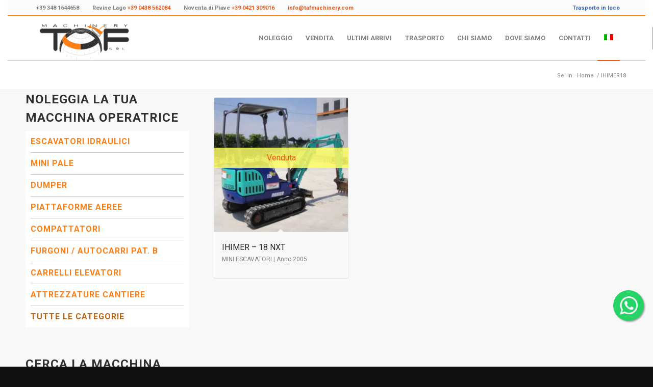

--- FILE ---
content_type: text/html; charset=UTF-8
request_url: https://www.tafmachinery.com/it/codice/ihimer18/
body_size: 17306
content:
<!DOCTYPE html>
<html lang="it-IT" class="html_stretched responsive av-preloader-disabled av-custom-lightbox  html_header_top html_logo_left html_main_nav_header html_menu_right html_slim html_header_sticky html_header_shrinking html_header_topbar_active html_mobile_menu_tablet html_header_searchicon_disabled html_content_align_center html_header_unstick_top_disabled html_header_stretch_disabled html_av-overlay-side html_av-overlay-side-classic html_av-submenu-noclone html_entry_id_161 av-cookies-no-cookie-consent av-no-preview html_text_menu_active">
<head>

<!-- Google Tag Manager -->
<script>(function(w,d,s,l,i){w[l]=w[l]||[];w[l].push({'gtm.start':
new Date().getTime(),event:'gtm.js'});var f=d.getElementsByTagName(s)[0],
j=d.createElement(s),dl=l!='dataLayer'?'&l='+l:'';j.async=true;j.src=
'https://www.googletagmanager.com/gtm.js?id='+i+dl;f.parentNode.insertBefore(j,f);
})(window,document,'script','dataLayer','GTM-5SZ4P6J');</script>
<!-- End Google Tag Manager -->


<meta charset="UTF-8" />
<meta name="robots" content="noindex, follow" />


<!-- mobile setting -->
<meta name="viewport" content="width=device-width, initial-scale=1">

<!-- Scripts/CSS and wp_head hook -->
<title>IHIMER18 &#8211; Taf Machinery</title>
<meta name='robots' content='max-image-preview:large' />
	<style>img:is([sizes="auto" i], [sizes^="auto," i]) { contain-intrinsic-size: 3000px 1500px }</style>
	<link rel="alternate" hreflang="en" href="https://www.tafmachinery.com/en/codice/ihimer18-en/" />
<link rel="alternate" hreflang="it" href="https://www.tafmachinery.com/it/codice/ihimer18/" />
<link rel="alternate" hreflang="x-default" href="https://www.tafmachinery.com/it/codice/ihimer18/" />
<style type="text/css">@font-face { font-family: 'star'; src: url('https://www.tafmachinery.com/wp-content/plugins/woocommerce/assets/fonts/star.eot'); src: url('https://www.tafmachinery.com/wp-content/plugins/woocommerce/assets/fonts/star.eot?#iefix') format('embedded-opentype'), 	  url('https://www.tafmachinery.com/wp-content/plugins/woocommerce/assets/fonts/star.woff') format('woff'), 	  url('https://www.tafmachinery.com/wp-content/plugins/woocommerce/assets/fonts/star.ttf') format('truetype'), 	  url('https://www.tafmachinery.com/wp-content/plugins/woocommerce/assets/fonts/star.svg#star') format('svg'); font-weight: normal; font-style: normal;  } @font-face { font-family: 'WooCommerce'; src: url('https://www.tafmachinery.com/wp-content/plugins/woocommerce/assets/fonts/WooCommerce.eot'); src: url('https://www.tafmachinery.com/wp-content/plugins/woocommerce/assets/fonts/WooCommerce.eot?#iefix') format('embedded-opentype'), 	  url('https://www.tafmachinery.com/wp-content/plugins/woocommerce/assets/fonts/WooCommerce.woff') format('woff'), 	  url('https://www.tafmachinery.com/wp-content/plugins/woocommerce/assets/fonts/WooCommerce.ttf') format('truetype'), 	  url('https://www.tafmachinery.com/wp-content/plugins/woocommerce/assets/fonts/WooCommerce.svg#WooCommerce') format('svg'); font-weight: normal; font-style: normal;  } </style><link rel='dns-prefetch' href='//servizi.promoservice.com' />
<link rel="alternate" type="application/rss+xml" title="Taf Machinery &raquo; Feed" href="https://www.tafmachinery.com/it/feed/" />
<link rel="alternate" type="application/rss+xml" title="Taf Machinery &raquo; Feed dei commenti" href="https://www.tafmachinery.com/it/comments/feed/" />
<link rel="alternate" type="application/rss+xml" title="Feed Taf Machinery &raquo; IHIMER18 Codice" href="https://www.tafmachinery.com/it/codice/ihimer18/feed/" />
<link rel='stylesheet' id='wp-block-library-css' href='https://www.tafmachinery.com/wp-includes/css/dist/block-library/style.min.css?ver=6.8.1' type='text/css' media='all' />
<style id='classic-theme-styles-inline-css' type='text/css'>
/*! This file is auto-generated */
.wp-block-button__link{color:#fff;background-color:#32373c;border-radius:9999px;box-shadow:none;text-decoration:none;padding:calc(.667em + 2px) calc(1.333em + 2px);font-size:1.125em}.wp-block-file__button{background:#32373c;color:#fff;text-decoration:none}
</style>
<style id='global-styles-inline-css' type='text/css'>
:root{--wp--preset--aspect-ratio--square: 1;--wp--preset--aspect-ratio--4-3: 4/3;--wp--preset--aspect-ratio--3-4: 3/4;--wp--preset--aspect-ratio--3-2: 3/2;--wp--preset--aspect-ratio--2-3: 2/3;--wp--preset--aspect-ratio--16-9: 16/9;--wp--preset--aspect-ratio--9-16: 9/16;--wp--preset--color--black: #000000;--wp--preset--color--cyan-bluish-gray: #abb8c3;--wp--preset--color--white: #ffffff;--wp--preset--color--pale-pink: #f78da7;--wp--preset--color--vivid-red: #cf2e2e;--wp--preset--color--luminous-vivid-orange: #ff6900;--wp--preset--color--luminous-vivid-amber: #fcb900;--wp--preset--color--light-green-cyan: #7bdcb5;--wp--preset--color--vivid-green-cyan: #00d084;--wp--preset--color--pale-cyan-blue: #8ed1fc;--wp--preset--color--vivid-cyan-blue: #0693e3;--wp--preset--color--vivid-purple: #9b51e0;--wp--preset--gradient--vivid-cyan-blue-to-vivid-purple: linear-gradient(135deg,rgba(6,147,227,1) 0%,rgb(155,81,224) 100%);--wp--preset--gradient--light-green-cyan-to-vivid-green-cyan: linear-gradient(135deg,rgb(122,220,180) 0%,rgb(0,208,130) 100%);--wp--preset--gradient--luminous-vivid-amber-to-luminous-vivid-orange: linear-gradient(135deg,rgba(252,185,0,1) 0%,rgba(255,105,0,1) 100%);--wp--preset--gradient--luminous-vivid-orange-to-vivid-red: linear-gradient(135deg,rgba(255,105,0,1) 0%,rgb(207,46,46) 100%);--wp--preset--gradient--very-light-gray-to-cyan-bluish-gray: linear-gradient(135deg,rgb(238,238,238) 0%,rgb(169,184,195) 100%);--wp--preset--gradient--cool-to-warm-spectrum: linear-gradient(135deg,rgb(74,234,220) 0%,rgb(151,120,209) 20%,rgb(207,42,186) 40%,rgb(238,44,130) 60%,rgb(251,105,98) 80%,rgb(254,248,76) 100%);--wp--preset--gradient--blush-light-purple: linear-gradient(135deg,rgb(255,206,236) 0%,rgb(152,150,240) 100%);--wp--preset--gradient--blush-bordeaux: linear-gradient(135deg,rgb(254,205,165) 0%,rgb(254,45,45) 50%,rgb(107,0,62) 100%);--wp--preset--gradient--luminous-dusk: linear-gradient(135deg,rgb(255,203,112) 0%,rgb(199,81,192) 50%,rgb(65,88,208) 100%);--wp--preset--gradient--pale-ocean: linear-gradient(135deg,rgb(255,245,203) 0%,rgb(182,227,212) 50%,rgb(51,167,181) 100%);--wp--preset--gradient--electric-grass: linear-gradient(135deg,rgb(202,248,128) 0%,rgb(113,206,126) 100%);--wp--preset--gradient--midnight: linear-gradient(135deg,rgb(2,3,129) 0%,rgb(40,116,252) 100%);--wp--preset--font-size--small: 13px;--wp--preset--font-size--medium: 20px;--wp--preset--font-size--large: 36px;--wp--preset--font-size--x-large: 42px;--wp--preset--spacing--20: 0.44rem;--wp--preset--spacing--30: 0.67rem;--wp--preset--spacing--40: 1rem;--wp--preset--spacing--50: 1.5rem;--wp--preset--spacing--60: 2.25rem;--wp--preset--spacing--70: 3.38rem;--wp--preset--spacing--80: 5.06rem;--wp--preset--shadow--natural: 6px 6px 9px rgba(0, 0, 0, 0.2);--wp--preset--shadow--deep: 12px 12px 50px rgba(0, 0, 0, 0.4);--wp--preset--shadow--sharp: 6px 6px 0px rgba(0, 0, 0, 0.2);--wp--preset--shadow--outlined: 6px 6px 0px -3px rgba(255, 255, 255, 1), 6px 6px rgba(0, 0, 0, 1);--wp--preset--shadow--crisp: 6px 6px 0px rgba(0, 0, 0, 1);}:where(.is-layout-flex){gap: 0.5em;}:where(.is-layout-grid){gap: 0.5em;}body .is-layout-flex{display: flex;}.is-layout-flex{flex-wrap: wrap;align-items: center;}.is-layout-flex > :is(*, div){margin: 0;}body .is-layout-grid{display: grid;}.is-layout-grid > :is(*, div){margin: 0;}:where(.wp-block-columns.is-layout-flex){gap: 2em;}:where(.wp-block-columns.is-layout-grid){gap: 2em;}:where(.wp-block-post-template.is-layout-flex){gap: 1.25em;}:where(.wp-block-post-template.is-layout-grid){gap: 1.25em;}.has-black-color{color: var(--wp--preset--color--black) !important;}.has-cyan-bluish-gray-color{color: var(--wp--preset--color--cyan-bluish-gray) !important;}.has-white-color{color: var(--wp--preset--color--white) !important;}.has-pale-pink-color{color: var(--wp--preset--color--pale-pink) !important;}.has-vivid-red-color{color: var(--wp--preset--color--vivid-red) !important;}.has-luminous-vivid-orange-color{color: var(--wp--preset--color--luminous-vivid-orange) !important;}.has-luminous-vivid-amber-color{color: var(--wp--preset--color--luminous-vivid-amber) !important;}.has-light-green-cyan-color{color: var(--wp--preset--color--light-green-cyan) !important;}.has-vivid-green-cyan-color{color: var(--wp--preset--color--vivid-green-cyan) !important;}.has-pale-cyan-blue-color{color: var(--wp--preset--color--pale-cyan-blue) !important;}.has-vivid-cyan-blue-color{color: var(--wp--preset--color--vivid-cyan-blue) !important;}.has-vivid-purple-color{color: var(--wp--preset--color--vivid-purple) !important;}.has-black-background-color{background-color: var(--wp--preset--color--black) !important;}.has-cyan-bluish-gray-background-color{background-color: var(--wp--preset--color--cyan-bluish-gray) !important;}.has-white-background-color{background-color: var(--wp--preset--color--white) !important;}.has-pale-pink-background-color{background-color: var(--wp--preset--color--pale-pink) !important;}.has-vivid-red-background-color{background-color: var(--wp--preset--color--vivid-red) !important;}.has-luminous-vivid-orange-background-color{background-color: var(--wp--preset--color--luminous-vivid-orange) !important;}.has-luminous-vivid-amber-background-color{background-color: var(--wp--preset--color--luminous-vivid-amber) !important;}.has-light-green-cyan-background-color{background-color: var(--wp--preset--color--light-green-cyan) !important;}.has-vivid-green-cyan-background-color{background-color: var(--wp--preset--color--vivid-green-cyan) !important;}.has-pale-cyan-blue-background-color{background-color: var(--wp--preset--color--pale-cyan-blue) !important;}.has-vivid-cyan-blue-background-color{background-color: var(--wp--preset--color--vivid-cyan-blue) !important;}.has-vivid-purple-background-color{background-color: var(--wp--preset--color--vivid-purple) !important;}.has-black-border-color{border-color: var(--wp--preset--color--black) !important;}.has-cyan-bluish-gray-border-color{border-color: var(--wp--preset--color--cyan-bluish-gray) !important;}.has-white-border-color{border-color: var(--wp--preset--color--white) !important;}.has-pale-pink-border-color{border-color: var(--wp--preset--color--pale-pink) !important;}.has-vivid-red-border-color{border-color: var(--wp--preset--color--vivid-red) !important;}.has-luminous-vivid-orange-border-color{border-color: var(--wp--preset--color--luminous-vivid-orange) !important;}.has-luminous-vivid-amber-border-color{border-color: var(--wp--preset--color--luminous-vivid-amber) !important;}.has-light-green-cyan-border-color{border-color: var(--wp--preset--color--light-green-cyan) !important;}.has-vivid-green-cyan-border-color{border-color: var(--wp--preset--color--vivid-green-cyan) !important;}.has-pale-cyan-blue-border-color{border-color: var(--wp--preset--color--pale-cyan-blue) !important;}.has-vivid-cyan-blue-border-color{border-color: var(--wp--preset--color--vivid-cyan-blue) !important;}.has-vivid-purple-border-color{border-color: var(--wp--preset--color--vivid-purple) !important;}.has-vivid-cyan-blue-to-vivid-purple-gradient-background{background: var(--wp--preset--gradient--vivid-cyan-blue-to-vivid-purple) !important;}.has-light-green-cyan-to-vivid-green-cyan-gradient-background{background: var(--wp--preset--gradient--light-green-cyan-to-vivid-green-cyan) !important;}.has-luminous-vivid-amber-to-luminous-vivid-orange-gradient-background{background: var(--wp--preset--gradient--luminous-vivid-amber-to-luminous-vivid-orange) !important;}.has-luminous-vivid-orange-to-vivid-red-gradient-background{background: var(--wp--preset--gradient--luminous-vivid-orange-to-vivid-red) !important;}.has-very-light-gray-to-cyan-bluish-gray-gradient-background{background: var(--wp--preset--gradient--very-light-gray-to-cyan-bluish-gray) !important;}.has-cool-to-warm-spectrum-gradient-background{background: var(--wp--preset--gradient--cool-to-warm-spectrum) !important;}.has-blush-light-purple-gradient-background{background: var(--wp--preset--gradient--blush-light-purple) !important;}.has-blush-bordeaux-gradient-background{background: var(--wp--preset--gradient--blush-bordeaux) !important;}.has-luminous-dusk-gradient-background{background: var(--wp--preset--gradient--luminous-dusk) !important;}.has-pale-ocean-gradient-background{background: var(--wp--preset--gradient--pale-ocean) !important;}.has-electric-grass-gradient-background{background: var(--wp--preset--gradient--electric-grass) !important;}.has-midnight-gradient-background{background: var(--wp--preset--gradient--midnight) !important;}.has-small-font-size{font-size: var(--wp--preset--font-size--small) !important;}.has-medium-font-size{font-size: var(--wp--preset--font-size--medium) !important;}.has-large-font-size{font-size: var(--wp--preset--font-size--large) !important;}.has-x-large-font-size{font-size: var(--wp--preset--font-size--x-large) !important;}
:where(.wp-block-post-template.is-layout-flex){gap: 1.25em;}:where(.wp-block-post-template.is-layout-grid){gap: 1.25em;}
:where(.wp-block-columns.is-layout-flex){gap: 2em;}:where(.wp-block-columns.is-layout-grid){gap: 2em;}
:root :where(.wp-block-pullquote){font-size: 1.5em;line-height: 1.6;}
</style>
<link rel='stylesheet' id='cpsh-shortcodes-css' href='https://www.tafmachinery.com/wp-content/plugins/column-shortcodes//assets/css/shortcodes.css?ver=1.0.1' type='text/css' media='all' />
<link rel='stylesheet' id='contact-form-7-css' href='https://www.tafmachinery.com/wp-content/plugins/contact-form-7/includes/css/styles.css?ver=6.1' type='text/css' media='all' />
<link rel='stylesheet' id='woof-css' href='https://www.tafmachinery.com/wp-content/plugins/woocommerce-products-filter/css/front.css?ver=2.2.4' type='text/css' media='all' />
<link rel='stylesheet' id='icheck-jquery-color-css' href='https://www.tafmachinery.com/wp-content/plugins/woocommerce-products-filter/js/icheck/skins/flat/orange.css?ver=2.2.4' type='text/css' media='all' />
<style id='woocommerce-inline-inline-css' type='text/css'>
.woocommerce form .form-row .required { visibility: visible; }
</style>
<link rel='stylesheet' id='wpml-menu-item-0-css' href='https://www.tafmachinery.com/wp-content/plugins/sitepress-multilingual-cms/templates/language-switchers/menu-item/style.min.css?ver=1' type='text/css' media='all' />
<link rel='stylesheet' id='brands-styles-css' href='https://www.tafmachinery.com/wp-content/plugins/woocommerce/assets/css/brands.css?ver=9.9.5' type='text/css' media='all' />
<link rel='stylesheet' id='fontawesomepro-css' href='https://servizi.promoservice.com/fontawesome/5.15.1/css/all.min.css?ver=5.15.1' type='text/css' media='all' />
<link rel='stylesheet' id='avia-merged-styles-css' href='https://www.tafmachinery.com/wp-content/uploads/dynamic_avia/avia-merged-styles-d825301b6afb143578ffcbe9c30ed738---66b36c2c00b21.css' type='text/css' media='all' />
<script type="text/javascript" src="https://www.tafmachinery.com/wp-includes/js/jquery/jquery.min.js?ver=3.7.1" id="jquery-core-js"></script>
<script type="text/javascript" src="https://www.tafmachinery.com/wp-content/plugins/woocommerce/assets/js/jquery-blockui/jquery.blockUI.min.js?ver=2.7.0-wc.9.9.5" id="jquery-blockui-js" defer="defer" data-wp-strategy="defer"></script>
<script type="text/javascript" id="wc-add-to-cart-js-extra">
/* <![CDATA[ */
var wc_add_to_cart_params = {"ajax_url":"\/wp-admin\/admin-ajax.php","wc_ajax_url":"\/it\/?wc-ajax=%%endpoint%%","i18n_view_cart":"Visualizza carrello","cart_url":"https:\/\/www.tafmachinery.com\/it\/","is_cart":"","cart_redirect_after_add":"no"};
/* ]]> */
</script>
<script type="text/javascript" src="https://www.tafmachinery.com/wp-content/plugins/woocommerce/assets/js/frontend/add-to-cart.min.js?ver=9.9.5" id="wc-add-to-cart-js" defer="defer" data-wp-strategy="defer"></script>
<script type="text/javascript" src="https://www.tafmachinery.com/wp-content/plugins/woocommerce/assets/js/js-cookie/js.cookie.min.js?ver=2.1.4-wc.9.9.5" id="js-cookie-js" defer="defer" data-wp-strategy="defer"></script>
<script type="text/javascript" id="woocommerce-js-extra">
/* <![CDATA[ */
var woocommerce_params = {"ajax_url":"\/wp-admin\/admin-ajax.php","wc_ajax_url":"\/it\/?wc-ajax=%%endpoint%%","i18n_password_show":"Mostra password","i18n_password_hide":"Nascondi password"};
/* ]]> */
</script>
<script type="text/javascript" src="https://www.tafmachinery.com/wp-content/plugins/woocommerce/assets/js/frontend/woocommerce.min.js?ver=9.9.5" id="woocommerce-js" defer="defer" data-wp-strategy="defer"></script>
<script type="text/javascript" src="https://www.tafmachinery.com/wp-content/uploads/dynamic_avia/avia-head-scripts-80ef6f8ff407e768b28b88fb38816886---66b36c2c3cc47.js" id="avia-head-scripts-js"></script>
<link rel="https://api.w.org/" href="https://www.tafmachinery.com/it/wp-json/" /><link rel="EditURI" type="application/rsd+xml" title="RSD" href="https://www.tafmachinery.com/xmlrpc.php?rsd" />
<meta name="generator" content="WordPress 6.8.1" />
<meta name="generator" content="WooCommerce 9.9.5" />
<meta name="generator" content="WPML ver:4.7.6 stt:1,27;" />
<link rel="profile" href="http://gmpg.org/xfn/11" />
<link rel="alternate" type="application/rss+xml" title="Taf Machinery RSS2 Feed" href="https://www.tafmachinery.com/it/feed/" />
<link rel="pingback" href="https://www.tafmachinery.com/xmlrpc.php" />
<!--[if lt IE 9]><script src="https://www.tafmachinery.com/wp-content/themes/enfold/js/html5shiv.js"></script><![endif]-->
<link rel="icon" href="https://tafmachinery.com/wp-content/uploads/Taf-favicon.jpg" type="image/x-icon">
	<noscript><style>.woocommerce-product-gallery{ opacity: 1 !important; }</style></noscript>
	<style type="text/css">.broken_link, a.broken_link {
	text-decoration: line-through;
}</style>
<!-- To speed up the rendering and to display the site as fast as possible to the user we include some styles and scripts for above the fold content inline -->
<script type="text/javascript">'use strict';var avia_is_mobile=!1;if(/Android|webOS|iPhone|iPad|iPod|BlackBerry|IEMobile|Opera Mini/i.test(navigator.userAgent)&&'ontouchstart' in document.documentElement){avia_is_mobile=!0;document.documentElement.className+=' avia_mobile '}
else{document.documentElement.className+=' avia_desktop '};document.documentElement.className+=' js_active ';(function(){var e=['-webkit-','-moz-','-ms-',''],n='';for(var t in e){if(e[t]+'transform' in document.documentElement.style){document.documentElement.className+=' avia_transform ';n=e[t]+'transform'};if(e[t]+'perspective' in document.documentElement.style)document.documentElement.className+=' avia_transform3d '};if(typeof document.getElementsByClassName=='function'&&typeof document.documentElement.getBoundingClientRect=='function'&&avia_is_mobile==!1){if(n&&window.innerHeight>0){setTimeout(function(){var e=0,o={},a=0,t=document.getElementsByClassName('av-parallax'),i=window.pageYOffset||document.documentElement.scrollTop;for(e=0;e<t.length;e++){t[e].style.top='0px';o=t[e].getBoundingClientRect();a=Math.ceil((window.innerHeight+i-o.top)*0.3);t[e].style[n]='translate(0px, '+a+'px)';t[e].style.top='auto';t[e].className+=' enabled-parallax '}},50)}}})();</script>        <script type="text/javascript">
            var woof_is_permalink =1;

            var woof_shop_page = "";
        
            var woof_really_curr_tax = {};
            var woof_current_page_link = location.protocol + '//' + location.host + location.pathname;
            //***lets remove pagination from woof_current_page_link
            woof_current_page_link = woof_current_page_link.replace(/\page\/[0-9]+/, "");
                    var woof_link = 'https://www.tafmachinery.com/wp-content/plugins/woocommerce-products-filter/';

                                woof_really_curr_tax = {term_id:514, taxonomy: "pa_codice"};
                            </script>

                <script>

            var woof_ajaxurl = "https://www.tafmachinery.com/wp-admin/admin-ajax.php";

            var woof_lang = {
                'orderby': "ordina per",
                'date': "data",
                'perpage': "per pagina",
                'pricerange': "intervallo dei prezzi",
                'menu_order': "ordinamento menu",
                'popularity': "popolarità",
                'rating': "valutazione",
                'price': "prezzo dal basso ad alto",
                'price-desc': "prezzo da alto al basso"
            };

            if (typeof woof_lang_custom == 'undefined') {
                var woof_lang_custom = {};/*!!important*/
            }

            //***

            var woof_is_mobile = 0;
        


            var woof_show_price_search_button = 0;
            var woof_show_price_search_type = 0;
        
            var woof_show_price_search_type = 0;

            var swoof_search_slug = "swoof";

        
            var icheck_skin = {};
                                    icheck_skin.skin = "flat";
                icheck_skin.color = "orange";
                if (window.navigator.msPointerEnabled && navigator.msMaxTouchPoints > 0) {
                    //icheck_skin = 'none';
                }
        
            var is_woof_use_chosen =0;

        

            var woof_current_values = '[]';
            //+++
            var woof_lang_loading = "Caricamento …";

                        woof_lang_loading = "Caricamento...";
        
            var woof_lang_show_products_filter = "mostra il filtro prodotti";
            var woof_lang_hide_products_filter = "nascondi il filtro prodotti";
            var woof_lang_pricerange = "intervallo dei prezzi";

            //+++

            var woof_use_beauty_scroll =0;
            //+++
            var woof_autosubmit =0;
            var woof_ajaxurl = "https://www.tafmachinery.com/wp-admin/admin-ajax.php";
            /*var woof_submit_link = "";*/
            var woof_is_ajax = 0;
            var woof_ajax_redraw = 0;
            var woof_ajax_page_num =1;
            var woof_ajax_first_done = false;
            var woof_checkboxes_slide_flag = true;


            //toggles
            var woof_toggle_type = "text";

            var woof_toggle_closed_text = "-";
            var woof_toggle_opened_text = "+";

            var woof_toggle_closed_image = "https://www.tafmachinery.com/wp-content/plugins/woocommerce-products-filter/img/plus3.png";
            var woof_toggle_opened_image = "https://www.tafmachinery.com/wp-content/plugins/woocommerce-products-filter/img/minus3.png";


            //indexes which can be displayed in red buttons panel
                    var woof_accept_array = ["min_price", "orderby", "perpage", "min_rating","product_brand","product_visibility","product_cat","product_tag","pa_anno","pa_codice","pa_data-fine-visualizzazione","pa_data-inizio-vis-home","pa_data-inserimento","pa_descrizione-inglese","pa_disponibile-da","pa_kw-motore","pa_larghezza","pa_lunghezza","pa_marca","pa_modello","pa_n-telaio","pa_nome","pa_numero-visite","pa_ore-lavorate","pa_parole-chiave","pa_periodo-di-visualizzazione","pa_peso","pa_prezzo","pa_prezzo-noleggio-1","pa_prezzo-noleggio-2","pa_prezzo-noleggio-3","pa_prezzo-noleggio-4","pa_priorita-home","pa_priorita-noleggio","pa_priorita-visualizzazione","pa_ubicazione","pa_venduta","pa_video","pa_visibile-in-noleggio","pa_visibile-in-vendita","pa_visibile-su-sito","translation_priority"];

        


            //***
            //for extensions

            var woof_ext_init_functions = null;
        

        
            var woof_overlay_skin = "default";

            jQuery(function () {
                try
                {
                    woof_current_values = jQuery.parseJSON(woof_current_values);
                } catch (e)
                {
                    woof_current_values = null;
                }
                if (woof_current_values == null || woof_current_values.length == 0) {
                    woof_current_values = {};
                }

            });

            function woof_js_after_ajax_done() {
                jQuery(document).trigger('woof_ajax_done');
        equalheight('li.product .woocommerce-loop-product__title');
jQuery("html, body").animate({ scrollTop: 0 }, "slow");

inputAddToCartFIx();            }
        </script>
        <style type='text/css'>
@font-face {font-family: 'entypo-fontello'; font-weight: normal; font-style: normal; font-display: auto;
src: url('https://www.tafmachinery.com/wp-content/themes/enfold/config-templatebuilder/avia-template-builder/assets/fonts/entypo-fontello.woff2') format('woff2'),
url('https://www.tafmachinery.com/wp-content/themes/enfold/config-templatebuilder/avia-template-builder/assets/fonts/entypo-fontello.woff') format('woff'),
url('https://www.tafmachinery.com/wp-content/themes/enfold/config-templatebuilder/avia-template-builder/assets/fonts/entypo-fontello.ttf') format('truetype'), 
url('https://www.tafmachinery.com/wp-content/themes/enfold/config-templatebuilder/avia-template-builder/assets/fonts/entypo-fontello.svg#entypo-fontello') format('svg'),
url('https://www.tafmachinery.com/wp-content/themes/enfold/config-templatebuilder/avia-template-builder/assets/fonts/entypo-fontello.eot'),
url('https://www.tafmachinery.com/wp-content/themes/enfold/config-templatebuilder/avia-template-builder/assets/fonts/entypo-fontello.eot?#iefix') format('embedded-opentype');
} #top .avia-font-entypo-fontello, body .avia-font-entypo-fontello, html body [data-av_iconfont='entypo-fontello']:before{ font-family: 'entypo-fontello'; }
</style>

<!--
Debugging Info for Theme support: 

Theme: Enfold
Version: 4.7.6.1
Installed: enfold
AviaFramework Version: 5.0
AviaBuilder Version: 4.7.1.1
aviaElementManager Version: 1.0.1
- - - - - - - - - - -
ChildTheme: Enfold Child
ChildTheme Version: 1.0
ChildTheme Installed: enfold

ML:256-PU:90-PLA:17
WP:6.8.1
Compress: CSS:all theme files - JS:all theme files
Updates: disabled
PLAu:15
-->
</head>




<body id="top" class="archive tax-pa_codice term-ihimer18 term-514 wp-theme-enfold wp-child-theme-enfold-child  rtl_columns stretched roboto no_sidebar_border theme-enfold woocommerce woocommerce-page woocommerce-no-js" itemscope="itemscope" itemtype="https://schema.org/WebPage" >
	<!-- Google Tag Manager (noscript) -->
	<noscript><iframe src="https://www.googletagmanager.com/ns.html?id=GTM-5SZ4P6J"
	height="0" width="0" style="display:none;visibility:hidden"></iframe></noscript>
	<!-- End Google Tag Manager (noscript) -->
	
	<div id='wrap_all'>

	
<header id='header' class='all_colors header_color light_bg_color  av_header_top av_logo_left av_main_nav_header av_menu_right av_slim av_header_sticky av_header_shrinking av_header_stretch_disabled av_mobile_menu_tablet av_header_searchicon_disabled av_header_unstick_top_disabled av_bottom_nav_disabled  av_header_border_disabled'  role="banner" itemscope="itemscope" itemtype="https://schema.org/WPHeader" >

		<div id='header_meta' class='container_wrap container_wrap_meta  av_phone_active_left av_extra_header_active av_entry_id_161'>
		
			      <div class='container'>
			      <nav class='sub_menu'  role="navigation" itemscope="itemscope" itemtype="https://schema.org/SiteNavigationElement" >
<div
	 class="wpml-ls-statics-shortcode_actions wpml-ls wpml-ls-legacy-dropdown js-wpml-ls-legacy-dropdown" id="lang_sel">
	<ul>

		<li tabindex="0" class="wpml-ls-slot-shortcode_actions wpml-ls-item wpml-ls-item-it wpml-ls-current-language wpml-ls-last-item wpml-ls-item-legacy-dropdown">
			<a href="#" class="js-wpml-ls-item-toggle wpml-ls-item-toggle lang_sel_sel icl-it">
                                                    <img
            class="wpml-ls-flag iclflag"
            src="https://www.tafmachinery.com/wp-content/plugins/sitepress-multilingual-cms/res/flags/it.png"
            alt=""
            width=18            height=12    /><span class="wpml-ls-native icl_lang_sel_native">Italiano</span></a>

			<ul class="wpml-ls-sub-menu">
				
					<li class="icl-en wpml-ls-slot-shortcode_actions wpml-ls-item wpml-ls-item-en wpml-ls-first-item">
						<a href="https://www.tafmachinery.com/en/codice/ihimer18-en/" class="wpml-ls-link">
                                                                <img
            class="wpml-ls-flag iclflag"
            src="https://www.tafmachinery.com/wp-content/plugins/sitepress-multilingual-cms/res/flags/en.png"
            alt=""
            width=18            height=12    /><span class="wpml-ls-native icl_lang_sel_native" lang="en">English</span></a>
					</li>

							</ul>

		</li>

	</ul>
</div>
</nav><div class='phone-info'><span><div class="top-bar-left">           <div class="top-text top-left"><a href="https://api.whatsapp.com/send?phone=393481644658"><i class="fab fa-whatsapp fa-lg" style="color:green;"></i> +39 348 1644658</a></div>            <div class="top-text top-pad"><a href="tel:+390438562084"><i class="fas fa-phone-alt fa-lg"></i> Revine Lago <b>+39 0438 562084</b></a></div>            <div class="top-text top-pad"><a href="tel:+390421309016"><i class="fas fa-phone-alt fa-lg"></i> Noventa di Piave <b>+39 0421 309016</b></a></div>            <div class="top-text top-pad"><a href="mailto:info@tafmachinery.com"><i class="far fa-envelope fa-lg"></i><b>info@tafmachinery.com</b></a></div>     </div>    <div class="top-bar-right">         <div class="top-text top-right"><span style="color:#326BBF;"> <i class="fas fa-truck fa-lg"></i> Trasporto in loco</span></div>  </div></span></div>			      </div>
		</div>

		<div  id='header_main' class='container_wrap container_wrap_logo'>
	
        <ul  class = 'menu-item cart_dropdown' data-success='è stato aggiunto al carrello'><li class='cart_dropdown_first'><a class='cart_dropdown_link' href='https://www.tafmachinery.com/it/'><span aria-hidden='true' data-av_icon='' data-av_iconfont='entypo-fontello'></span><span class='av-cart-counter'>0</span><span class='avia_hidden_link_text'>Carrello</span></a><!--<span class='cart_subtotal'><span class="woocommerce-Price-amount amount"><bdi><span class="woocommerce-Price-currencySymbol">&euro;</span>0.00</bdi></span></span>--><div class='dropdown_widget dropdown_widget_cart'><div class='avia-arrow'></div><div class="widget_shopping_cart_content"></div></div></li></ul><div class='container av-logo-container'><div class='inner-container'><span class='logo'><a href='https://www.tafmachinery.com/it/'><img height='100' width='300' src='https://tafmachinery.com/wp-content/uploads/2020/11/logo-Taf-Machinery.png' alt='Taf Machinery' title='' /></a></span><nav class='main_menu' data-selectname='Seleziona una pagina'  role="navigation" itemscope="itemscope" itemtype="https://schema.org/SiteNavigationElement" ><div class="avia-menu av-main-nav-wrap"><ul id="avia-menu" class="menu av-main-nav"><li id="menu-item-2388" class="menu-item menu-item-type-custom menu-item-object-custom menu-item-has-children menu-item-mega-parent  menu-item-top-level menu-item-top-level-1"><a href="/?swoof=1&amp;pa_visibile-in-noleggio=noleggio" itemprop="url"><span class="avia-bullet"></span><span class="avia-menu-text">NOLEGGIO</span><span class="avia-menu-fx"><span class="avia-arrow-wrap"><span class="avia-arrow"></span></span></span></a>
<div class='avia_mega_div avia_mega6 twelve units'>

<ul class="sub-menu">
	<li id="menu-item-6703" class="menu-item menu-item-type-custom menu-item-object-custom menu-item-has-children avia_mega_menu_columns_5 three units  avia_mega_menu_columns_first"><span class='mega_menu_title heading-color av-special-font'><a href='/?swoof=1&product_cat=piattaforme-aeree&pa_visibile-in-noleggio=noleggio'>PIATTAFORME AEREE</a></span>
	<ul class="sub-menu">
		<li id="menu-item-6704" class="menu-item menu-item-type-custom menu-item-object-custom"><a href="/?swoof=1&amp;product_cat=piattaforme-aeree-autocarrate&amp;pa_visibile-in-noleggio=noleggio" itemprop="url"><span class="avia-bullet"></span><span class="avia-menu-text">AUTOCARRATE</span></a></li>
		<li id="menu-item-6705" class="menu-item menu-item-type-custom menu-item-object-custom"><a href="/?swoof=1&amp;product_cat=piattaforme-aeree-cingolate&amp;pa_visibile-in-noleggio=noleggio" itemprop="url"><span class="avia-bullet"></span><span class="avia-menu-text">CINGOLATE</span></a></li>
		<li id="menu-item-6706" class="menu-item menu-item-type-custom menu-item-object-custom"><a href="/?swoof=1&amp;product_cat=piattaforme-aeree-elettriche-a-pantografo&amp;pa_visibile-in-noleggio=noleggio" itemprop="url"><span class="avia-bullet"></span><span class="avia-menu-text">ELETTRICHE A PANTOGRAFO</span></a></li>
	</ul>
</li>
	<li id="menu-item-7371" class="menu-item menu-item-type-custom menu-item-object-custom menu-item-has-children avia_mega_menu_columns_5 three units"><span class='mega_menu_title heading-color av-special-font'><a href='/?swoof=1&product_cat=compattatori&pa_visibile-in-noleggio=noleggio'>COMPATTATORI</a></span>
	<ul class="sub-menu">
		<li id="menu-item-7373" class="menu-item menu-item-type-custom menu-item-object-custom"><a href="/?swoof=1&amp;product_cat=costipatori-verticali&amp;pa_visibile-in-noleggio=noleggio" itemprop="url"><span class="avia-bullet"></span><span class="avia-menu-text">COSTIPATORI VERTICALI</span></a></li>
		<li id="menu-item-7372" class="menu-item menu-item-type-custom menu-item-object-custom"><a href="/?swoof=1&amp;product_cat=piastre-vibranti&amp;pa_visibile-in-noleggio=noleggio" itemprop="url"><span class="avia-bullet"></span><span class="avia-menu-text">PIASTRE VIBRANTI</span></a></li>
		<li id="menu-item-6697" class="menu-item menu-item-type-custom menu-item-object-custom"><a href="/?swoof=1&amp;product_cat=rulli-compattatori&amp;pa_visibile-in-noleggio=noleggio" itemprop="url"><span class="avia-bullet"></span><span class="avia-menu-text">RULLI COMPATTATORI</span></a></li>
		<li id="menu-item-6715" class="menu-item menu-item-type-custom menu-item-object-custom"><a href="/?swoof=1&amp;product_cat=rulli-compattatori-a-piede-di-montone&amp;pa_visibile-in-noleggio=noleggio" itemprop="url"><span class="avia-bullet"></span><span class="avia-menu-text">RULLI COMPATTATORI A PIEDE DI MONTONE</span></a></li>
	</ul>
</li>
	<li id="menu-item-7375" class="menu-item menu-item-type-custom menu-item-object-custom menu-item-has-children avia_mega_menu_columns_5 three units"><span class='mega_menu_title heading-color av-special-font'><a href='/?swoof=1&product_cat=attrezzature-cantiere&pa_visibile-in-noleggio=noleggio'>ATTREZZATURE CANTIERE</a></span>
	<ul class="sub-menu">
		<li id="menu-item-7376" class="menu-item menu-item-type-custom menu-item-object-custom"><a href="/?swoof=1&amp;product_cat=troncatrice-leggera&amp;pa_visibile-in-noleggio=noleggio" itemprop="url"><span class="avia-bullet"></span><span class="avia-menu-text">TRONCATRICE LEGGERA</span></a></li>
		<li id="menu-item-6712" class="menu-item menu-item-type-custom menu-item-object-custom"><a href="/?swoof=1&amp;product_cat=tagliasfalto&amp;pa_visibile-in-noleggio=noleggio" itemprop="url"><span class="avia-bullet"></span><span class="avia-menu-text">TAGLIASFALTO</span></a></li>
		<li id="menu-item-7377" class="menu-item menu-item-type-custom menu-item-object-custom"><a href="/?swoof=1&amp;product_cat=martelli-demolitori-elettrici&amp;pa_visibile-in-noleggio=noleggio" itemprop="url"><span class="avia-bullet"></span><span class="avia-menu-text">MARTELLI DEMOLITORI ELETTRICI</span></a></li>
		<li id="menu-item-7378" class="menu-item menu-item-type-custom menu-item-object-custom"><a href="/?swoof=1&amp;product_cat=catenaria&amp;pa_visibile-in-noleggio=noleggio" itemprop="url"><span class="avia-bullet"></span><span class="avia-menu-text">CATENARIA</span></a></li>
		<li id="menu-item-6694" class="menu-item menu-item-type-custom menu-item-object-custom"><a href="/?swoof=1&amp;product_cat=compressori&amp;pa_visibile-in-noleggio=noleggio" itemprop="url"><span class="avia-bullet"></span><span class="avia-menu-text">COMPRESSORI</span></a></li>
		<li id="menu-item-10356" class="menu-item menu-item-type-custom menu-item-object-custom"><a href="/?swoof=1&amp;product_cat=attrezzature-giardinaggio&amp;pa_visibile-in-noleggio=noleggio" itemprop="url"><span class="avia-bullet"></span><span class="avia-menu-text">ATTREZZATURE GIARDINAGGIO</span></a></li>
	</ul>
</li>
	<li id="menu-item-7367" class="menu-item menu-item-type-custom menu-item-object-custom menu-item-has-children avia_mega_menu_columns_5 three units"><span class='mega_menu_title heading-color av-special-font'><a href='/?swoof=1&product_cat=escavatori-idraulici&pa_visibile-in-noleggio=noleggio'>ESCAVATORI IDRAULICI</a></span>
	<ul class="sub-menu">
		<li id="menu-item-6698" class="menu-item menu-item-type-custom menu-item-object-custom"><a href="/?swoof=1&amp;product_cat=escavatori&amp;pa_visibile-in-noleggio=noleggio" itemprop="url"><span class="avia-bullet"></span><span class="avia-menu-text">ESCAVATORI</span></a></li>
		<li id="menu-item-7368" class="menu-item menu-item-type-custom menu-item-object-custom"><a href="/?swoof=1&amp;product_cat=midi-escavatori&amp;pa_visibile-in-noleggio=noleggio" itemprop="url"><span class="avia-bullet"></span><span class="avia-menu-text">MIDI ESCAVATORI</span></a></li>
		<li id="menu-item-6695" class="menu-item menu-item-type-custom menu-item-object-custom"><a href="/?swoof=1&amp;product_cat=mini-escavatori&amp;pa_visibile-in-noleggio=noleggio" itemprop="url"><span class="avia-bullet"></span><span class="avia-menu-text">MINI ESCAVATORI</span></a></li>
		<li id="menu-item-6696" class="menu-item menu-item-type-custom menu-item-object-custom"><a href="/?swoof=1&amp;product_cat=attrezzature-per-escavatori-idraulici&amp;pa_visibile-in-noleggio=noleggio" itemprop="url"><span class="avia-bullet"></span><span class="avia-menu-text">ATTREZZATURE PER ESCAVATORI</span></a></li>
	</ul>
</li>
	<li id="menu-item-7379" class="menu-item menu-item-type-custom menu-item-object-custom menu-item-has-children avia_mega_menu_columns_5 three units avia_mega_menu_columns_last"><span class='mega_menu_title heading-color av-special-font'><a href='/?swoof=1&product_cat=dumper&pa_visibile-in-noleggio=noleggio'>DUMPER</a></span>
	<ul class="sub-menu">
		<li id="menu-item-6710" class="menu-item menu-item-type-custom menu-item-object-custom"><a href="/?swoof=1&amp;product_cat=dumper-articolati&amp;pa_visibile-in-noleggio=noleggio" itemprop="url"><span class="avia-bullet"></span><span class="avia-menu-text">DUMPER ARTICOLATI</span></a></li>
		<li id="menu-item-6745" class="menu-item menu-item-type-custom menu-item-object-custom"><a href="/?swoof=1&amp;product_cat=mini-dumper-cingolati-motocarriole&amp;pa_visibile-in-noleggio=noleggio" itemprop="url"><span class="avia-bullet"></span><span class="avia-menu-text">MINI DUMPER CINGOLATI</span></a></li>
		<li id="menu-item-6699" class="menu-item menu-item-type-custom menu-item-object-custom"><a href="/?swoof=1&amp;product_cat=mini-dumper&amp;pa_visibile-in-noleggio=noleggio" itemprop="url"><span class="avia-bullet"></span><span class="avia-menu-text">MINI DUMPER</span></a></li>
	</ul>
</li>

</ul><ul class="sub-menu avia_mega_hr">
	<li id="menu-item-7380" class="menu-item menu-item-type-custom menu-item-object-custom menu-item-has-children avia_mega_menu_columns_6 three units  avia_mega_menu_columns_first"><span class='mega_menu_title heading-color av-special-font'><a href='/?swoof=1&product_cat=autocarri&pa_visibile-in-noleggio=noleggio'>AUTOCARRI</a></span>
	<ul class="sub-menu">
		<li id="menu-item-7381" class="menu-item menu-item-type-custom menu-item-object-custom"><a href="/?swoof=1&amp;product_cat=semirimorchi&amp;pa_visibile-in-noleggio=noleggio" itemprop="url"><span class="avia-bullet"></span><span class="avia-menu-text">SEMIRIMORCHI</span></a></li>
		<li id="menu-item-7382" class="menu-item menu-item-type-custom menu-item-object-custom"><a href="/?swoof=1&amp;product_cat=camion&amp;pa_visibile-in-noleggio=noleggio" itemprop="url"><span class="avia-bullet"></span><span class="avia-menu-text">CAMION</span></a></li>
	</ul>
</li>
	<li id="menu-item-10219" class="menu-item menu-item-type-custom menu-item-object-custom menu-item-has-children avia_mega_menu_columns_6 three units"><span class='mega_menu_title heading-color av-special-font'><a href='https://www.tafmachinery.com/?swoof=1&product_cat=carrelli-elevatori&pa_visibile-in-noleggio=noleggio'>CARRELLI ELEVATORI</a></span>
	<ul class="sub-menu">
		<li id="menu-item-7369" class="menu-item menu-item-type-custom menu-item-object-custom"><a href="/?swoof=1&amp;product_cat=carrelli-elevatori-diesel&amp;pa_visibile-in-noleggio=noleggio" itemprop="url"><span class="avia-bullet"></span><span class="avia-menu-text">CARRELLI ELEVATORI DIESEL</span></a></li>
		<li id="menu-item-7370" class="menu-item menu-item-type-custom menu-item-object-custom"><a href="/?swoof=1&amp;product_cat=carrelli-elevatori-fuoristrada&amp;pa_visibile-in-noleggio=noleggio" itemprop="url"><span class="avia-bullet"></span><span class="avia-menu-text">CARRELLI ELEVATORI FUORISTRADA</span></a></li>
	</ul>
</li>
	<li id="menu-item-10227" class="menu-item menu-item-type-custom menu-item-object-custom menu-item-has-children avia_mega_menu_columns_6 three units"><span class='mega_menu_title heading-color av-special-font'><a href='https://www.tafmachinery.com/?swoof=1&product_cat=mini-pale&pa_visibile-in-noleggio=noleggio'>MINI PALE</a></span>
	<ul class="sub-menu">
		<li id="menu-item-6701" class="menu-item menu-item-type-custom menu-item-object-custom"><a href="/?swoof=1&amp;product_cat=mini-pale-gommate&amp;pa_visibile-in-noleggio=noleggio" itemprop="url"><span class="avia-bullet"></span><span class="avia-menu-text">GOMMATE</span></a></li>
		<li id="menu-item-6713" class="menu-item menu-item-type-custom menu-item-object-custom"><a href="/?swoof=1&amp;product_cat=mini-pale-cingolate&amp;pa_visibile-in-noleggio=noleggio" itemprop="url"><span class="avia-bullet"></span><span class="avia-menu-text">CINGOLATE</span></a></li>
		<li id="menu-item-7393" class="menu-item menu-item-type-custom menu-item-object-custom"><a href="/?swoof=1&amp;product_cat=attrezzature-per-minipale&amp;pa_visibile-in-noleggio=noleggio" itemprop="url"><span class="avia-bullet"></span><span class="avia-menu-text">ATTREZZATURE PER MINIPALE</span></a></li>
	</ul>
</li>
	<li id="menu-item-7383" class="menu-item menu-item-type-custom menu-item-object-custom avia_mega_menu_columns_6 three units"><span class='mega_menu_title heading-color av-special-font'><a href='/?swoof=1&product_cat=generatori&pa_visibile-in-noleggio=noleggio'>GENERATORI</a></span></li>
	<li id="menu-item-7384" class="menu-item menu-item-type-custom menu-item-object-custom avia_mega_menu_columns_6 three units"><span class='mega_menu_title heading-color av-special-font'><a href='/?swoof=1&product_cat=bulldozer-apriprista&pa_visibile-in-noleggio=noleggio'>BULLDOZER &#8211; APRIPISTA CINGOLATI</a></span></li>
	<li id="menu-item-7385" class="menu-item menu-item-type-custom menu-item-object-custom avia_mega_menu_columns_6 three units avia_mega_menu_columns_last"><span class='mega_menu_title heading-color av-special-font'><a href='/?swoof=1&product_cat=pale-gommate&pa_visibile-in-noleggio=noleggio'>PALE GOMMATE</a></span></li>

</ul><ul class="sub-menu avia_mega_hr">
	<li id="menu-item-7386" class="menu-item menu-item-type-custom menu-item-object-custom avia_mega_menu_columns_6 three units  avia_mega_menu_columns_first"><span class='mega_menu_title heading-color av-special-font'><a href='/?swoof=1&product_cat=pale-cingolate&pa_visibile-in-noleggio=noleggio'>PALE CINGOLATE</a></span></li>
	<li id="menu-item-7402" class="menu-item menu-item-type-custom menu-item-object-custom avia_mega_menu_columns_6 three units"><span class='mega_menu_title heading-color av-special-font'><a href='/?swoof=1&product_cat=costipatori-motor-grader&pa_visibile-in-noleggio=noleggio'>MOTOR GRADER</a></span></li>
	<li id="menu-item-7387" class="menu-item menu-item-type-custom menu-item-object-custom avia_mega_menu_columns_6 three units"><span class='mega_menu_title heading-color av-special-font'><a href='/?swoof=1&product_cat=furgoni-autocarri-pat-b&pa_visibile-in-noleggio=noleggio'>AUTOCARRI PATENTE B</a></span></li>
	<li id="menu-item-7388" class="menu-item menu-item-type-custom menu-item-object-custom avia_mega_menu_columns_6 three units"><span class='mega_menu_title heading-color av-special-font'><a href='/?swoof=1&product_cat=terne&pa_visibile-in-noleggio=noleggio'>TERNE</a></span></li>
	<li id="menu-item-7389" class="menu-item menu-item-type-custom menu-item-object-custom avia_mega_menu_columns_6 three units"><span class='mega_menu_title heading-color av-special-font'><a href='/?swoof=1&product_cat=trattori-agricoli&pa_visibile-in-noleggio=noleggio'>TRATTORI AGRICOLI</a></span></li>
	<li id="menu-item-7390" class="menu-item menu-item-type-custom menu-item-object-custom avia_mega_menu_columns_6 three units avia_mega_menu_columns_last"><span class='mega_menu_title heading-color av-special-font'><a href='/?swoof=1&product_cat=veicoli-fuoristrada&pa_visibile-in-noleggio=noleggio'>VEICOLI FUORISTRADA</a></span></li>

</ul><ul class="sub-menu avia_mega_hr">
	<li id="menu-item-7391" class="menu-item menu-item-type-custom menu-item-object-custom avia_mega_menu_columns_2 three units  avia_mega_menu_columns_first"><span class='mega_menu_title heading-color av-special-font'><a href='/?swoof=1&product_cat=sollevatori-telescopici&pa_visibile-in-noleggio=noleggio'>SOLLEVATORI TELESCOPICI</a></span></li>
	<li id="menu-item-7394" class="menu-item menu-item-type-custom menu-item-object-custom avia_mega_menu_columns_2 three units avia_mega_menu_columns_last"><span class='mega_menu_title heading-color av-special-font'><a href='/?swoof=1&product_cat=ricambi&pa_visibile-in-noleggio=noleggio'>RICAMBI</a></span></li>
</ul>

</div>
</li>
<li id="menu-item-2389" class="menu-item menu-item-type-custom menu-item-object-custom menu-item-has-children menu-item-mega-parent  menu-item-top-level menu-item-top-level-2"><a href="/?swoof=1&amp;pa_visibile-in-vendita=vendita" itemprop="url"><span class="avia-bullet"></span><span class="avia-menu-text">VENDITA</span><span class="avia-menu-fx"><span class="avia-arrow-wrap"><span class="avia-arrow"></span></span></span></a>
<div class='avia_mega_div avia_mega6 twelve units'>

<ul class="sub-menu">
	<li id="menu-item-7426" class="menu-item menu-item-type-custom menu-item-object-custom menu-item-has-children avia_mega_menu_columns_5 three units  avia_mega_menu_columns_first"><span class='mega_menu_title heading-color av-special-font'><a href='/?swoof=1&product_cat=piattaforme-aeree&pa_visibile-in-vendita=vendita'>PIATTAFORME AEREE</a></span>
	<ul class="sub-menu">
		<li id="menu-item-6747" class="menu-item menu-item-type-custom menu-item-object-custom"><a href="/?swoof=1&amp;product_cat=piattaforme-aeree-autocarrate&amp;pa_visibile-in-vendita=vendita" itemprop="url"><span class="avia-bullet"></span><span class="avia-menu-text">AUTOCARRATE</span></a></li>
		<li id="menu-item-6748" class="menu-item menu-item-type-custom menu-item-object-custom"><a href="/?swoof=1&amp;product_cat=piattaforme-aeree-cingolate&amp;pa_visibile-in-vendita=vendita" itemprop="url"><span class="avia-bullet"></span><span class="avia-menu-text">CINGOLATE</span></a></li>
		<li id="menu-item-6749" class="menu-item menu-item-type-custom menu-item-object-custom"><a href="/?swoof=1&amp;product_cat=piattaforme-aeree-elettriche-a-pantografo&amp;pa_visibile-in-vendita=vendita" itemprop="url"><span class="avia-bullet"></span><span class="avia-menu-text">ELETTRICHE A PANTOGRAFO</span></a></li>
	</ul>
</li>
	<li id="menu-item-7405" class="menu-item menu-item-type-custom menu-item-object-custom menu-item-has-children avia_mega_menu_columns_5 three units"><span class='mega_menu_title heading-color av-special-font'><a href='/?swoof=1&product_cat=compattatori&pa_visibile-in-vendita=vendita'>COMPATTATORI</a></span>
	<ul class="sub-menu">
		<li id="menu-item-7406" class="menu-item menu-item-type-custom menu-item-object-custom"><a href="/?swoof=1&amp;product_cat=costipatori-verticali&amp;pa_visibile-in-vendita=vendita" itemprop="url"><span class="avia-bullet"></span><span class="avia-menu-text">COSTIPATORI VERTICALI</span></a></li>
		<li id="menu-item-7407" class="menu-item menu-item-type-custom menu-item-object-custom"><a href="/?swoof=1&amp;product_cat=piastre-vibranti&amp;pa_visibile-in-vendita=vendita" itemprop="url"><span class="avia-bullet"></span><span class="avia-menu-text">PIASTRE VIBRANTI</span></a></li>
		<li id="menu-item-7408" class="menu-item menu-item-type-custom menu-item-object-custom"><a href="/?swoof=1&amp;product_cat=rulli-compattatori&amp;pa_visibile-in-vendita=vendita" itemprop="url"><span class="avia-bullet"></span><span class="avia-menu-text">RULLI COMPATTATORI</span></a></li>
		<li id="menu-item-7409" class="menu-item menu-item-type-custom menu-item-object-custom"><a href="/?swoof=1&amp;product_cat=rulli-compattatori-a-piede-di-montone&amp;pa_visibile-in-vendita=vendita" itemprop="url"><span class="avia-bullet"></span><span class="avia-menu-text">RULLI COMPATTATORI A PIEDE DI MONTONE</span></a></li>
	</ul>
</li>
	<li id="menu-item-7410" class="menu-item menu-item-type-custom menu-item-object-custom menu-item-has-children avia_mega_menu_columns_5 three units"><span class='mega_menu_title heading-color av-special-font'><a href='/?swoof=1&product_cat=attrezzature-cantiere&pa_visibile-in-vendita=vendita'>ATTREZZATURE CANTIERE</a></span>
	<ul class="sub-menu">
		<li id="menu-item-7411" class="menu-item menu-item-type-custom menu-item-object-custom"><a href="/?swoof=1&amp;product_cat=troncatrice-leggera&amp;pa_visibile-in-vendita=vendita" itemprop="url"><span class="avia-bullet"></span><span class="avia-menu-text">TRONCATRICE LEGGERA</span></a></li>
		<li id="menu-item-7412" class="menu-item menu-item-type-custom menu-item-object-custom"><a href="/?swoof=1&amp;product_cat=tagliasfalto&amp;pa_visibile-in-vendita=vendita" itemprop="url"><span class="avia-bullet"></span><span class="avia-menu-text">TAGLIASFALTO</span></a></li>
		<li id="menu-item-7413" class="menu-item menu-item-type-custom menu-item-object-custom"><a href="/?swoof=1&amp;product_cat=martelli-demolitori-elettrici&amp;pa_visibile-in-vendita=vendita" itemprop="url"><span class="avia-bullet"></span><span class="avia-menu-text">MARTELLI DEMOLITORI ELETTRICI</span></a></li>
		<li id="menu-item-7414" class="menu-item menu-item-type-custom menu-item-object-custom"><a href="/?swoof=1&amp;product_cat=catenaria&amp;pa_visibile-in-vendita=vendita" itemprop="url"><span class="avia-bullet"></span><span class="avia-menu-text">CATENARIA</span></a></li>
		<li id="menu-item-7415" class="menu-item menu-item-type-custom menu-item-object-custom"><a href="/?swoof=1&amp;product_cat=compressori&amp;pa_visibile-in-vendita=vendita" itemprop="url"><span class="avia-bullet"></span><span class="avia-menu-text">COMPRESSORI</span></a></li>
		<li id="menu-item-10345" class="menu-item menu-item-type-custom menu-item-object-custom"><a href="/?swoof=1&amp;product_cat=attrezzature-giardinaggio&amp;pa_visibile-in-vendita=vendita" itemprop="url"><span class="avia-bullet"></span><span class="avia-menu-text">ATTREZZATURE GIARDINAGGIO</span></a></li>
	</ul>
</li>
	<li id="menu-item-7416" class="menu-item menu-item-type-custom menu-item-object-custom menu-item-has-children avia_mega_menu_columns_5 three units"><span class='mega_menu_title heading-color av-special-font'><a href='/?swoof=1&product_cat=escavatori-idraulici&pa_visibile-in-vendita=vendita'>ESCAVATORI IDRAULICI</a></span>
	<ul class="sub-menu">
		<li id="menu-item-7419" class="menu-item menu-item-type-custom menu-item-object-custom"><a href="/?swoof=1&amp;product_cat=mini-escavatori&amp;pa_visibile-in-vendita=vendita" itemprop="url"><span class="avia-bullet"></span><span class="avia-menu-text">MINI ESCAVATORI</span></a></li>
		<li id="menu-item-7418" class="menu-item menu-item-type-custom menu-item-object-custom"><a href="/?swoof=1&amp;product_cat=midi-escavatori&amp;pa_visibile-in-vendita=vendita" itemprop="url"><span class="avia-bullet"></span><span class="avia-menu-text">MIDI ESCAVATORI</span></a></li>
		<li id="menu-item-7417" class="menu-item menu-item-type-custom menu-item-object-custom"><a href="/?swoof=1&amp;product_cat=escavatori&amp;pa_visibile-in-vendita=vendita" itemprop="url"><span class="avia-bullet"></span><span class="avia-menu-text">ESCAVATORI</span></a></li>
		<li id="menu-item-7420" class="menu-item menu-item-type-custom menu-item-object-custom"><a href="/?swoof=1&amp;product_cat=attrezzature-per-escavatori-idraulici&amp;pa_visibile-in-vendita=vendita" itemprop="url"><span class="avia-bullet"></span><span class="avia-menu-text">ATTREZZATURE PER ESCAVATORI</span></a></li>
	</ul>
</li>
	<li id="menu-item-7421" class="menu-item menu-item-type-custom menu-item-object-custom menu-item-has-children avia_mega_menu_columns_5 three units avia_mega_menu_columns_last"><span class='mega_menu_title heading-color av-special-font'><a href='/?swoof=1&product_cat=dumper&pa_visibile-in-vendita=vendita'>DUMPER</a></span>
	<ul class="sub-menu">
		<li id="menu-item-6752" class="menu-item menu-item-type-custom menu-item-object-custom"><a href="/?swoof=1&amp;product_cat=dumper-articolati&amp;pa_visibile-in-vendita=vendita" itemprop="url"><span class="avia-bullet"></span><span class="avia-menu-text">DUMPER ARTICOLATI</span></a></li>
		<li id="menu-item-7422" class="menu-item menu-item-type-custom menu-item-object-custom"><a href="/?swoof=1&amp;product_cat=mini-dumper-cingolati-motocarriole&amp;pa_visibile-in-vendita=vendita" itemprop="url"><span class="avia-bullet"></span><span class="avia-menu-text">MINI DUMPER CINGOLATI</span></a></li>
		<li id="menu-item-7423" class="menu-item menu-item-type-custom menu-item-object-custom"><a href="/?swoof=1&amp;product_cat=mini-dumper&amp;pa_visibile-in-vendita=vendita" itemprop="url"><span class="avia-bullet"></span><span class="avia-menu-text">MINI DUMPER</span></a></li>
	</ul>
</li>

</ul><ul class="sub-menu avia_mega_hr">
	<li id="menu-item-7427" class="menu-item menu-item-type-custom menu-item-object-custom menu-item-has-children avia_mega_menu_columns_6 three units  avia_mega_menu_columns_first"><span class='mega_menu_title heading-color av-special-font'><a href='/?swoof=1&product_cat=autocarri&pa_visibile-in-vendita=vendita'>AUTOCARRI</a></span>
	<ul class="sub-menu">
		<li id="menu-item-7428" class="menu-item menu-item-type-custom menu-item-object-custom"><a href="/?swoof=1&amp;product_cat=semirimorchi&amp;pa_visibile-in-vendita=vendita" itemprop="url"><span class="avia-bullet"></span><span class="avia-menu-text">SEMIRIMORCHI</span></a></li>
		<li id="menu-item-7429" class="menu-item menu-item-type-custom menu-item-object-custom"><a href="/?swoof=1&amp;product_cat=camion&amp;pa_visibile-in-vendita=vendita" itemprop="url"><span class="avia-bullet"></span><span class="avia-menu-text">CAMION</span></a></li>
	</ul>
</li>
	<li id="menu-item-10229" class="menu-item menu-item-type-custom menu-item-object-custom menu-item-has-children avia_mega_menu_columns_6 three units"><span class='mega_menu_title heading-color av-special-font'><a href='https://www.tafmachinery.com/?swoof=1&product_cat=carrelli-elevatori&pa_visibile-in-vendita=vendita'>CARRELLI ELEVATORI</a></span>
	<ul class="sub-menu">
		<li id="menu-item-7403" class="menu-item menu-item-type-custom menu-item-object-custom"><a href="/?swoof=1&amp;product_cat=carrelli-elevatori-diesel&amp;pa_visibile-in-vendita=vendita" itemprop="url"><span class="avia-bullet"></span><span class="avia-menu-text">CARRELLI ELEVATORI DIESEL</span></a></li>
		<li id="menu-item-7404" class="menu-item menu-item-type-custom menu-item-object-custom"><a href="/?swoof=1&amp;product_cat=carrelli-elevatori-fuoristrada&amp;pa_visibile-in-vendita=vendita" itemprop="url"><span class="avia-bullet"></span><span class="avia-menu-text">CARRELLI ELEVATORI FUORISTRADA</span></a></li>
	</ul>
</li>
	<li id="menu-item-10228" class="menu-item menu-item-type-custom menu-item-object-custom menu-item-has-children avia_mega_menu_columns_6 three units"><span class='mega_menu_title heading-color av-special-font'><a href='https://www.tafmachinery.com/?swoof=1&product_cat=mini-pale&pa_visibile-in-vendita=vendita'>MINI PALE</a></span>
	<ul class="sub-menu">
		<li id="menu-item-7424" class="menu-item menu-item-type-custom menu-item-object-custom"><a href="/?swoof=1&amp;product_cat=mini-pale-gommate&amp;pa_visibile-in-vendita=vendita" itemprop="url"><span class="avia-bullet"></span><span class="avia-menu-text">GOMMATE</span></a></li>
		<li id="menu-item-7425" class="menu-item menu-item-type-custom menu-item-object-custom"><a href="/?swoof=1&amp;product_cat=mini-pale-cingolate&amp;pa_visibile-in-vendita=vendita" itemprop="url"><span class="avia-bullet"></span><span class="avia-menu-text">CINGOLATE</span></a></li>
		<li id="menu-item-7439" class="menu-item menu-item-type-custom menu-item-object-custom"><a href="/?swoof=1&amp;product_cat=attrezzature-per-minipale&amp;pa_visibile-in-vendita=vendita" itemprop="url"><span class="avia-bullet"></span><span class="avia-menu-text">ATTREZZATURE PER MINIPALE</span></a></li>
	</ul>
</li>
	<li id="menu-item-6750" class="menu-item menu-item-type-custom menu-item-object-custom avia_mega_menu_columns_6 three units"><span class='mega_menu_title heading-color av-special-font'><a href='/?swoof=1&product_cat=generatori&pa_visibile-in-vendita=vendita'>GENERATORI</a></span></li>
	<li id="menu-item-10462" class="menu-item menu-item-type-custom menu-item-object-custom avia_mega_menu_columns_6 three units"><span class='mega_menu_title heading-color av-special-font'><a href='/it/?swoof=1&product_cat=bulldozer-apripista&pa_visibile-in-vendita=vendita'>BULLDOZER &#8211; APRIPISTA CINGOLATI</a></span></li>
	<li id="menu-item-6751" class="menu-item menu-item-type-custom menu-item-object-custom avia_mega_menu_columns_6 three units avia_mega_menu_columns_last"><span class='mega_menu_title heading-color av-special-font'><a href='/?swoof=1&product_cat=pale-gommate&pa_visibile-in-vendita=vendita'>PALE GOMMATE</a></span></li>

</ul><ul class="sub-menu avia_mega_hr">
	<li id="menu-item-7431" class="menu-item menu-item-type-custom menu-item-object-custom avia_mega_menu_columns_6 three units  avia_mega_menu_columns_first"><span class='mega_menu_title heading-color av-special-font'><a href='/?swoof=1&product_cat=pale-cingolate&pa_visibile-in-vendita=vendita'>PALE CINGOLATE</a></span></li>
	<li id="menu-item-7432" class="menu-item menu-item-type-custom menu-item-object-custom avia_mega_menu_columns_6 three units"><span class='mega_menu_title heading-color av-special-font'><a href='/?swoof=1&product_cat=costipatori-motor-grader&pa_visibile-in-vendita=vendita'>MOTOR GRADER</a></span></li>
	<li id="menu-item-7433" class="menu-item menu-item-type-custom menu-item-object-custom avia_mega_menu_columns_6 three units"><span class='mega_menu_title heading-color av-special-font'><a href='/?swoof=1&product_cat=furgoni-autocarri-pat-b&pa_visibile-in-vendita=vendita'>AUTOCARRI PATENTE B</a></span></li>
	<li id="menu-item-7434" class="menu-item menu-item-type-custom menu-item-object-custom avia_mega_menu_columns_6 three units"><span class='mega_menu_title heading-color av-special-font'><a href='/?swoof=1&product_cat=terne&pa_visibile-in-vendita=vendita'>TERNE</a></span></li>
	<li id="menu-item-7435" class="menu-item menu-item-type-custom menu-item-object-custom avia_mega_menu_columns_6 three units"><span class='mega_menu_title heading-color av-special-font'><a href='/?swoof=1&product_cat=trattori-agricoli&pa_visibile-in-vendita=vendita'>TRATTORI AGRICOLI</a></span></li>
	<li id="menu-item-7436" class="menu-item menu-item-type-custom menu-item-object-custom avia_mega_menu_columns_6 three units avia_mega_menu_columns_last"><span class='mega_menu_title heading-color av-special-font'><a href='/?swoof=1&product_cat=veicoli-fuoristrada&pa_visibile-in-vendita=vendita'>VEICOLI FUORISTRADA</a></span></li>

</ul><ul class="sub-menu avia_mega_hr">
	<li id="menu-item-7437" class="menu-item menu-item-type-custom menu-item-object-custom avia_mega_menu_columns_2 three units  avia_mega_menu_columns_first"><span class='mega_menu_title heading-color av-special-font'><a href='/?swoof=1&product_cat=sollevatori-telescopici&pa_visibile-in-vendita=vendita'>SOLLEVATORI TELESCOPICI</a></span></li>
	<li id="menu-item-7440" class="menu-item menu-item-type-custom menu-item-object-custom avia_mega_menu_columns_2 three units avia_mega_menu_columns_last"><span class='mega_menu_title heading-color av-special-font'><a href='/?swoof=1&product_cat=ricambi&pa_visibile-in-vendita=vendita'>RICAMBI</a></span></li>
</ul>

</div>
</li>
<li id="menu-item-2411" class="menu-item menu-item-type-post_type menu-item-object-page menu-item-top-level menu-item-top-level-3"><a href="https://www.tafmachinery.com/it/ultimi-arrivi/" itemprop="url"><span class="avia-bullet"></span><span class="avia-menu-text">ULTIMI ARRIVI</span><span class="avia-menu-fx"><span class="avia-arrow-wrap"><span class="avia-arrow"></span></span></span></a></li>
<li id="menu-item-88" class="menu-item menu-item-type-post_type menu-item-object-page menu-item-top-level menu-item-top-level-4"><a href="https://www.tafmachinery.com/it/trasporto/" itemprop="url"><span class="avia-bullet"></span><span class="avia-menu-text">TRASPORTO</span><span class="avia-menu-fx"><span class="avia-arrow-wrap"><span class="avia-arrow"></span></span></span></a></li>
<li id="menu-item-91" class="menu-item menu-item-type-post_type menu-item-object-page menu-item-top-level menu-item-top-level-5"><a href="https://www.tafmachinery.com/it/chi-siamo/" itemprop="url"><span class="avia-bullet"></span><span class="avia-menu-text">CHI SIAMO</span><span class="avia-menu-fx"><span class="avia-arrow-wrap"><span class="avia-arrow"></span></span></span></a></li>
<li id="menu-item-89" class="menu-item menu-item-type-post_type menu-item-object-page menu-item-top-level menu-item-top-level-6"><a href="https://www.tafmachinery.com/it/dove-siamo/" itemprop="url"><span class="avia-bullet"></span><span class="avia-menu-text">DOVE SIAMO</span><span class="avia-menu-fx"><span class="avia-arrow-wrap"><span class="avia-arrow"></span></span></span></a></li>
<li id="menu-item-90" class="menu-item menu-item-type-post_type menu-item-object-page menu-item-top-level menu-item-top-level-7"><a href="https://www.tafmachinery.com/it/contatti/" itemprop="url"><span class="avia-bullet"></span><span class="avia-menu-text">CONTATTI</span><span class="avia-menu-fx"><span class="avia-arrow-wrap"><span class="avia-arrow"></span></span></span></a></li>
<li id="menu-item-wpml-ls-99-it" class="menu-item-language menu-item-language-current menu-item wpml-ls-slot-99 wpml-ls-item wpml-ls-item-it wpml-ls-current-language wpml-ls-menu-item wpml-ls-last-item menu-item-type-wpml_ls_menu_item menu-item-object-wpml_ls_menu_item menu-item-has-children menu-item-top-level menu-item-top-level-8"><a title="Passa a " href="https://www.tafmachinery.com/it/codice/ihimer18/" itemprop="url"><span class="avia-bullet"></span><span class="avia-menu-text"><img
            class="wpml-ls-flag"
            src="https://www.tafmachinery.com/wp-content/plugins/sitepress-multilingual-cms/res/flags/it.png"
            alt="Italiano"
            
            
    /></span><span class="avia-menu-fx"><span class="avia-arrow-wrap"><span class="avia-arrow"></span></span></span></a>


<ul class="sub-menu">
	<li id="menu-item-wpml-ls-99-en" class="menu-item-language menu-item wpml-ls-slot-99 wpml-ls-item wpml-ls-item-en wpml-ls-menu-item wpml-ls-first-item menu-item-type-wpml_ls_menu_item menu-item-object-wpml_ls_menu_item"><a title="Passa a " href="https://www.tafmachinery.com/en/codice/ihimer18-en/" itemprop="url"><span class="avia-bullet"></span><span class="avia-menu-text"><img
            class="wpml-ls-flag"
            src="https://www.tafmachinery.com/wp-content/plugins/sitepress-multilingual-cms/res/flags/en.png"
            alt="Inglese"
            
            
    /></span></a></li>
</ul>
</li>
<li class='av-language-switch-item language_en'><a href='https://www.tafmachinery.com/en/codice/ihimer18-en/'>	<span class='language_flag'><img title='English' src='https://www.tafmachinery.com/wp-content/plugins/sitepress-multilingual-cms/res/flags/en.png' /></span></a></li><li class='av-language-switch-item language_it avia_current_lang'><a href='https://www.tafmachinery.com/it/codice/ihimer18/'>	<span class='language_flag'><img title='Italiano' src='https://www.tafmachinery.com/wp-content/plugins/sitepress-multilingual-cms/res/flags/it.png' /></span></a></li><li class="av-burger-menu-main menu-item-avia-special">
	        			<a href="#" aria-label="Menu" aria-hidden="false">
							<span class="av-hamburger av-hamburger--spin av-js-hamburger">
								<span class="av-hamburger-box">
						          <span class="av-hamburger-inner"></span>
						          <strong>Menu</strong>
								</span>
							</span>
							<span class="avia_hidden_link_text">Menu</span>
						</a>
	        		   </li></ul></div></nav></div> </div> 
		<!-- end container_wrap-->
		</div>
		<div class='header_bg'></div>

<!-- end header -->
</header>
		
	<div id='main' class='all_colors' data-scroll-offset='88'>

	<div class='stretch_full container_wrap alternate_color light_bg_color empty_title  title_container'><div class='container'><div class="breadcrumb breadcrumbs avia-breadcrumbs"><div class="breadcrumb-trail" ><span class="trail-before"><span class="breadcrumb-title">Sei in:</span></span> <span  itemscope="itemscope" itemtype="https://schema.org/BreadcrumbList" ><span  itemscope="itemscope" itemtype="https://schema.org/ListItem" itemprop="itemListElement" ><a itemprop="url" href="https://www.tafmachinery.com/it/" title="Taf Machinery" rel="home" class="trail-begin"><span itemprop="name">Home</span></a><span itemprop="position" class="hidden">1</span></span></span> <span class="sep">/</span> <span class="trail-end">IHIMER18</span></div></div></div></div><div class='container_wrap container_wrap_first main_color sidebar_left template-shop shop_columns_3'><div class='container'><header class="woocommerce-products-header">
			<h1 class="woocommerce-products-header__title page-title">IHIMER18</h1>
	
	</header>
<main class='template-shop content av-content-small units'  role="main" itemprop="mainContentOfPage" itemscope="itemscope" itemtype="https://schema.org/SomeProducts" ><div class='entry-content-wrapper'>


        
<div class="woof_products_top_panel_content">
    </div>
<div class="woof_products_top_panel"></div><div class="woocommerce-notices-wrapper"></div><div class='product-sorting'><ul class='sort-param sort-param-order'><li><span class='currently-selected'>Ordinare per <strong>Default</strong></span><ul><li class='current-param'><a href='?avia_extended_shop_select=yes&product_order=default' rel="nofollow"><span class='avia-bullet'></span>Default</a></li><li><a href='?avia_extended_shop_select=yes&product_order=menu_order' rel="nofollow"><span class='avia-bullet'></span>Personalizzato</a></li><li><a href='?avia_extended_shop_select=yes&product_order=title' rel="nofollow"><span class='avia-bullet'></span>Nome</a></li><li><a href='?avia_extended_shop_select=yes&product_order=price' rel="nofollow"><span class='avia-bullet'></span>Prezzo</a></li><li><a href='?avia_extended_shop_select=yes&product_order=date' rel="nofollow"><span class='avia-bullet'></span>Data</a></li><li><a href='?avia_extended_shop_select=yes&product_order=popularity' rel="nofollow"><span class='avia-bullet'></span>I più venduti (vendite)</a></li><li><a href='?avia_extended_shop_select=yes&product_order=rating' rel="nofollow"><span class='avia-bullet'></span>Valutazione media</a></li><li><a href='?avia_extended_shop_select=yes&product_order=relevance' rel="nofollow"><span class='avia-bullet'></span>Rilevanza</a></li><li><a href='?avia_extended_shop_select=yes&product_order=rand' rel="nofollow"><span class='avia-bullet'></span>Casuale</a></li><li><a href='?avia_extended_shop_select=yes&product_order=id' rel="nofollow"><span class='avia-bullet'></span>ID Prodotto</a></li></ul></li></ul><ul class='sort-param sort-param-count'><li><span class='currently-selected'>Mostrare <strong>15 Prodotti per pagina</strong></span><ul><li class='current-param'><a href='?paged=1&avia_extended_shop_select=yes&product_count=15' rel="nofollow">		<span class='avia-bullet'></span>15 Prodotti per pagina</a></li><li><a href='?paged=1&avia_extended_shop_select=yes&product_count=30' rel="nofollow">	<span class='avia-bullet'></span>30 Prodotti per pagina</a></li><li><a href='?paged=1&avia_extended_shop_select=yes&product_count=45' rel="nofollow">	<span class='avia-bullet'></span>45 Prodotti per pagina</a></li></ul></li></ul></div><ul class="products columns-3">
<li class="product type-product post-161 status-publish first outofstock product_cat-mini-escavatori has-post-thumbnail purchasable product-type-simple">
	<div class='inner_product main_color wrapped_style noLightbox  av-product-class-'><a href="https://www.tafmachinery.com/it/prodotto/ihimer-18-nxt/" class="woocommerce-LoopProduct-link woocommerce-loop-product__link"><div class="product_sold">Venduta</div><div class='thumbnail_container'><img width="300" height="300" src="https://www.tafmachinery.com/wp-content/webp-express/webp-images/uploads/2020/11/FotoZoom1-90-300x300.jpg.webp" class="wp-image-1536 attachment-shop_catalog size-shop_catalog wp-post-image" alt="" decoding="async" fetchpriority="high" srcset="https://www.tafmachinery.com/wp-content/webp-express/webp-images/uploads/2020/11/FotoZoom1-90-300x300.jpg.webp 300w,  https://www.tafmachinery.com/wp-content/webp-express/webp-images/uploads/2020/11/FotoZoom1-90-100x100.jpg.webp 100w,  https://www.tafmachinery.com/wp-content/webp-express/webp-images/uploads/2020/11/FotoZoom1-90-80x80.jpg.webp 80w,  https://www.tafmachinery.com/wp-content/webp-express/webp-images/uploads/2020/11/FotoZoom1-90-36x36.jpg.webp 36w,  https://www.tafmachinery.com/wp-content/webp-express/webp-images/uploads/2020/11/FotoZoom1-90-180x180.jpg.webp 180w" sizes="(max-width: 300px) 100vw, 300px" /><span class='cart-loading'></span></div><div class='inner_product_header'><div class='avia-arrow'></div><div class='inner_product_header_table'><div class='inner_product_header_cell'><h2 class="woocommerce-loop-product__title">IHIMER &#8211; 18 NXT</h2><span class="product_category_year">MINI ESCAVATORI | Anno 2005</span></a><div class='avia_cart_buttons'><a href="https://www.tafmachinery.com/it/prodotto/ihimer-18-nxt/" aria-describedby="woocommerce_loop_add_to_cart_link_describedby_161" data-quantity="1" class="button product_type_simple" data-product_id="161" data-product_sku="IHIMER18" aria-label="Leggi di più su &quot;IHIMER - 18 NXT&quot;" rel="nofollow" data-success_message=""><span aria-hidden='true' data-av_icon='' data-av_iconfont='entypo-fontello'></span> Leggi tutto</a>	<span id="woocommerce_loop_add_to_cart_link_describedby_161" class="screen-reader-text">
			</span>
<a class="button show_details_button" href="https://www.tafmachinery.com/it/prodotto/ihimer-18-nxt/"><span aria-hidden='true' data-av_icon='' data-av_iconfont='entypo-fontello'></span>  Mostra dettagli</a> <span class='button-mini-delimiter'></span></div></div></li>
</ul>
</div></main><aside class='sidebar sidebar_left sidebar_align_left  alpha units'  role="complementary" itemscope="itemscope" itemtype="https://schema.org/WPSideBar" ><div class='inner_sidebar extralight-border'><section id="nav_menu-2" class="widget clearfix widget_nav_menu"><h3 class="widgettitle">NOLEGGIA LA TUA MACCHINA OPERATRICE</h3><div class="menu-side-menu-container"><ul id="menu-side-menu" class="menu"><li id="menu-item-7359" class="menu-item menu-item-type-taxonomy menu-item-object-product_cat menu-item-7359"><a href="https://www.tafmachinery.com/it/categoria-prodotto/escavatori-idraulici/">ESCAVATORI IDRAULICI</a></li>
<li id="menu-item-10430" class="menu-item menu-item-type-taxonomy menu-item-object-product_cat menu-item-10430"><a href="https://www.tafmachinery.com/it/categoria-prodotto/mini-pale/">MINI PALE</a></li>
<li id="menu-item-7360" class="menu-item menu-item-type-taxonomy menu-item-object-product_cat menu-item-7360"><a href="https://www.tafmachinery.com/it/categoria-prodotto/dumper/">DUMPER</a></li>
<li id="menu-item-7362" class="menu-item menu-item-type-taxonomy menu-item-object-product_cat menu-item-7362"><a href="https://www.tafmachinery.com/it/categoria-prodotto/piattaforme-aeree/">PIATTAFORME AEREE</a></li>
<li id="menu-item-7357" class="menu-item menu-item-type-taxonomy menu-item-object-product_cat menu-item-7357"><a href="https://www.tafmachinery.com/it/categoria-prodotto/compattatori/">COMPATTATORI</a></li>
<li id="menu-item-10431" class="menu-item menu-item-type-taxonomy menu-item-object-product_cat menu-item-10431"><a href="https://www.tafmachinery.com/it/categoria-prodotto/furgoni-autocarri-pat-b/">FURGONI / AUTOCARRI PAT. B</a></li>
<li id="menu-item-10401" class="menu-item menu-item-type-taxonomy menu-item-object-product_cat menu-item-10401"><a href="https://www.tafmachinery.com/it/categoria-prodotto/carrelli-elevatori/">CARRELLI ELEVATORI</a></li>
<li id="menu-item-7358" class="menu-item menu-item-type-taxonomy menu-item-object-product_cat menu-item-7358"><a href="https://www.tafmachinery.com/it/categoria-prodotto/attrezzature-cantiere/">ATTREZZATURE CANTIERE</a></li>
<li id="menu-item-7839" class="menu-item menu-item-type-custom menu-item-object-custom menu-item-7839"><a href="https://www.tafmachinery.com/it/categorie/?" title="all-cat">TUTTE LE CATEGORIE</a></li>
</ul></div><span class="seperator extralight-border"></span></section><section id="text-4" class="widget clearfix widget_text"><h3 class="widgettitle">CERCA LA MACCHINA OPERATRICE</h3>			<div class="textwidget">



            <div class="woof"  data-shortcode="woof " data-redirect="" data-autosubmit="0" data-ajax-redraw="0">

                
                <!--- here is possible to drop html code which is never redraws by AJAX ---->
                
                <div class="woof_redraw_zone" data-woof-ver="2.2.4">
                                        
                                            
                
                

                

                                
                        <div data-css-class="woof_container_pa_visibile-in-noleggio" class="woof_container woof_container_radio woof_container_pa_visibile-in-noleggio woof_container_1 woof_container_productvisibileinnoleggio">
            <div class="woof_container_overlay_item"></div>
            <div class="woof_container_inner woof_container_inner_productvisibileinnoleggio">
                
                        <div class="woof_block_html_items" >
                            

<ul class="woof_list woof_list_radio">
                                        
                </ul>

                        </div>
                        
                <input type="hidden" name="woof_t_pa_visibile-in-noleggio" value="Product Visibile in noleggio" /><!-- for red button search nav panel -->

            </div>
        </div>
                <div data-css-class="woof_container_pa_visibile-in-vendita" class="woof_container woof_container_radio woof_container_pa_visibile-in-vendita woof_container_2 woof_container_productvisibileinvendita">
            <div class="woof_container_overlay_item"></div>
            <div class="woof_container_inner woof_container_inner_productvisibileinvendita">
                
                        <div class="woof_block_html_items" >
                            

<ul class="woof_list woof_list_radio">
                                        
                </ul>

                        </div>
                        
                <input type="hidden" name="woof_t_pa_visibile-in-vendita" value="Product Visibile in vendita" /><!-- for red button search nav panel -->

            </div>
        </div>
                <div data-css-class="woof_container_product_cat" class="woof_container woof_container_select woof_container_product_cat woof_container_3 woof_container_categorie">
            <div class="woof_container_overlay_item"></div>
            <div class="woof_container_inner woof_container_inner_categorie">
                                            <h4>
                            Categorie                                                        </h4>
                                                    <div class="woof_block_html_items">
                            <select class="woof_select woof_select_product_cat" name="product_cat">
    <option value="0">Categorie</option>
                                                                                                                            <option  value="escavatori-idraulici" >ESCAVATORI IDRAULICI (1)</option>
                                                                                                                <option  value="mini-escavatori"  class="woof-padding-1">MINI ESCAVATORI (1)</option>
                                                                                                                                                                                                        </select>
            

                <input type="hidden" value="ESCAVATORI IDRAULICI" data-anchor="woof_n_product_cat_escavatori-idraulici" />
                                <input type="hidden" value="MINI ESCAVATORI" data-anchor="woof_n_product_cat_mini-escavatori" />
                                        </div>
                        
                <input type="hidden" name="woof_t_product_cat" value="Categorie prodotto" /><!-- for red button search nav panel -->

            </div>
        </div>
                <div data-css-class="woof_container_pa_marca" class="woof_container woof_container_select woof_container_pa_marca woof_container_4 woof_container_marche">
            <div class="woof_container_overlay_item"></div>
            <div class="woof_container_inner woof_container_inner_marche">
                                            <h4>
                            Marche                                                        </h4>
                                                    <div class="woof_block_html_items">
                            <select class="woof_select woof_select_pa_marca" name="pa_marca">
    <option value="0">Marche</option>
                                                                                                                                                                                                                                                                                                                                                                                                                                                                                                                                                                                                                                                                                                    <option  value="ihimer" >IHIMER (1)</option>
                                                                                                                                                                                                                                                                                                                                                                                                                                                                                                                                                                                                                                                                                                                                                                        </select>
            

                <input type="hidden" value="IHIMER" data-anchor="woof_n_pa_marca_ihimer" />
                                        </div>
                        
                <input type="hidden" name="woof_t_pa_marca" value="Product Marca" /><!-- for red button search nav panel -->

            </div>
        </div>
                <div data-css-class="woof_container_pa_modello" class="woof_container woof_container_select woof_container_pa_modello woof_container_5 woof_container_modelli">
            <div class="woof_container_overlay_item"></div>
            <div class="woof_container_inner woof_container_inner_modelli">
                                            <h4>
                            Modelli                                                        </h4>
                                                    <div class="woof_block_html_items">
                            <select class="woof_select woof_select_pa_modello" name="pa_modello">
    <option value="0">Modelli</option>
                                                                                                                                                    <option  value="18-nxt" >18 NXT (1)</option>
                                                                                                                                                                                                                                                                                                                                                                                                                                                                                                                                                                                                                                                                                                                                                                                                                                                                                                                                                                                                                                                                                                                                                                                                                                                                                                                                                                                                                                                                                                                                                                                                                                                                                                                                                                                                                                                                                                                                                                                                                                                                                                                                                                                                                                                                                                                                                                                                                                                                                                                                                                                                                                                                                                                                                                                                                                                                                                                                                                                                                                                                                                                                                                                                                                                                                                                                                                                                                                                                                                                                                                                                                                                                                                                                                                                                                                                            </select>
            

                <input type="hidden" value="18 NXT" data-anchor="woof_n_pa_modello_18-nxt" />
                                        </div>
                        
                <input type="hidden" name="woof_t_pa_modello" value="Product Modello" /><!-- for red button search nav panel -->

            </div>
        </div>
        

                                <div class="woof_submit_search_form_container">

            
                                            <button style="float: left;" class="button woof_submit_search_form">Cerca</button>
            
        </div>
        
                    


                </div>

            </div>



            
</div>
		<span class="seperator extralight-border"></span></section></div></aside></div></div>						<div class='container_wrap footer_color' id='footer'>
					
					<div class='container'>
					<a class="waicongreen" href="https://api.whatsapp.com/send?phone=393481644658" target="_blank"></a>

						<div class='flex_column av_one_fourth  first el_before_av_one_fourth'><section id="media_image-2" class="widget clearfix widget_media_image"><img width="252" height="110" src="https://www.tafmachinery.com/wp-content/webp-express/webp-images/uploads/2020/11/logo-Taf-Machinery.png.webp" class="image wp-image-2460  attachment-full size-full" alt="" style="max-width: 100%; height: auto;" decoding="async" loading="lazy" /><span class="seperator extralight-border"></span></section></div><div class='flex_column av_one_fourth  el_after_av_one_fourth  el_before_av_one_fourth'><section id="text-5" class="widget clearfix widget_text"><h3 class="widgettitle">TAF MACHINERY</h3>			<div class="textwidget"><ul>
<li>Sede di Revine Lago</li>
<li></li>
<li class="ft-allinea"><i class="fas fa-map-marker-alt fa-lg"></i><span class="wid-taf">Via G. Marconi, 94 – 31020 Revine Lago – Treviso Italy</span></li>
<li class="ft-allinea"><i class="fas fa-phone-alt fa-lg"></i><span class="wid-taf"><a href="tel:+390438562084"> 0438.562084</a></span></li>
<li class="ft-allinea"><i class="fab fa-whatsapp fa-lg" style="color: green;"></i><span class="wid-taf"><a href="https://api.whatsapp.com/send?phone=393481644658">348.1644658</a></span></li>
<li class="ft-allinea"><i class="far fa-envelope fa-lg"></i><span class="wid-taf"><a href="mailto:info@tafmachinery.com"> info@tafmachinery.com</a></span></li>
<li><span><br /></span></li>
<li>Sede di Noventa di Piave</li>
<li class="ft-allinea"><i class="fas fa-map-marker-alt fa-lg"></i><span class="wid-taf">Via S. M. di Campagna, 17 – 30020 Noventa di Piave – Venezia Italy</span></li>
<li class="ft-allinea"><i class="fas fa-phone-alt fa-lg"></i><span class="wid-taf"><a href="tel:+390421309016"> 0421.309016</a></span></li>
<li class="ft-allinea"><i class="fab fa-whatsapp fa-lg" style="color: green;"></i><span class="wid-taf"><a href="https://api.whatsapp.com/send?phone=393452903743">345.2903743</a></span></li>
<li class="ft-allinea"><i class="far fa-envelope fa-lg"></i><span class="wid-taf"><a href="mailto:info@tafmachinery.com"> info@tafmachinery.com</a></span></li>
</ul>
</div>
		<span class="seperator extralight-border"></span></section></div><div class='flex_column av_one_fourth  el_after_av_one_fourth  el_before_av_one_fourth'><section id="nav_menu-3" class="widget clearfix widget_nav_menu"><h3 class="widgettitle">NOLEGGIO</h3><div class="menu-side-menu-container"><ul id="menu-side-menu-1" class="menu"><li class="menu-item menu-item-type-taxonomy menu-item-object-product_cat menu-item-7359"><a href="https://www.tafmachinery.com/it/categoria-prodotto/escavatori-idraulici/">ESCAVATORI IDRAULICI</a></li>
<li class="menu-item menu-item-type-taxonomy menu-item-object-product_cat menu-item-10430"><a href="https://www.tafmachinery.com/it/categoria-prodotto/mini-pale/">MINI PALE</a></li>
<li class="menu-item menu-item-type-taxonomy menu-item-object-product_cat menu-item-7360"><a href="https://www.tafmachinery.com/it/categoria-prodotto/dumper/">DUMPER</a></li>
<li class="menu-item menu-item-type-taxonomy menu-item-object-product_cat menu-item-7362"><a href="https://www.tafmachinery.com/it/categoria-prodotto/piattaforme-aeree/">PIATTAFORME AEREE</a></li>
<li class="menu-item menu-item-type-taxonomy menu-item-object-product_cat menu-item-7357"><a href="https://www.tafmachinery.com/it/categoria-prodotto/compattatori/">COMPATTATORI</a></li>
<li class="menu-item menu-item-type-taxonomy menu-item-object-product_cat menu-item-10431"><a href="https://www.tafmachinery.com/it/categoria-prodotto/furgoni-autocarri-pat-b/">FURGONI / AUTOCARRI PAT. B</a></li>
<li class="menu-item menu-item-type-taxonomy menu-item-object-product_cat menu-item-10401"><a href="https://www.tafmachinery.com/it/categoria-prodotto/carrelli-elevatori/">CARRELLI ELEVATORI</a></li>
<li class="menu-item menu-item-type-taxonomy menu-item-object-product_cat menu-item-7358"><a href="https://www.tafmachinery.com/it/categoria-prodotto/attrezzature-cantiere/">ATTREZZATURE CANTIERE</a></li>
<li class="menu-item menu-item-type-custom menu-item-object-custom menu-item-7839"><a href="https://www.tafmachinery.com/it/categorie/?" title="all-cat">TUTTE LE CATEGORIE</a></li>
</ul></div><span class="seperator extralight-border"></span></section></div><div class='flex_column av_one_fourth  el_after_av_one_fourth  el_before_av_one_fourth'><section id="text-6" class="widget clearfix widget_text"><h3 class="widgettitle">GUARDA LE MACCHINE IN AZIONE</h3>			<div class="textwidget"><p>Segui il nostro canale Youtube per vedere le macchine operatrici in azione.</p>
<p><a target="_blank" href="https://www.youtube.com/c/Tafmachinery"><i class="fab fa-youtube fa-2x"></i></a></p>
</div>
		<span class="seperator extralight-border"></span></section></div>
					</div>

				<!-- ####### END FOOTER CONTAINER ####### -->
				</div>

	

	
				<footer class='container_wrap socket_color' id='socket'  role="contentinfo" itemscope="itemscope" itemtype="https://schema.org/WPFooter" >
                    <div class='container'>

                        <span class='copyright'>P. iva 04122770268 - <a target="_blank" href="/it/dati-societari">Dati societari</a> - <a target="_blank" href="/it/privacy-policy">Privacy</a> - <a href="#" class="iubenda-cs-preferences-link">Aggiorna le impostazioni di tracciamento della pubblicità</a> - Designed by <a target="_blank" href="https://www.promoservice.com/">Promoservice</a> </span>

                        
                    </div>

	            <!-- ####### END SOCKET CONTAINER ####### -->
				</footer>


					<!-- end main -->
		</div>
		
		<!-- end wrap_all --></div>

<a href='#top' title='Scorrere verso l&rsquo;alto' id='scroll-top-link' aria-hidden='true' data-av_icon='' data-av_iconfont='entypo-fontello'><span class="avia_hidden_link_text">Scorrere verso l&rsquo;alto</span></a>

<div id="fb-root"></div>

<script type="speculationrules">
{"prefetch":[{"source":"document","where":{"and":[{"href_matches":"\/it\/*"},{"not":{"href_matches":["\/wp-*.php","\/wp-admin\/*","\/wp-content\/uploads\/*","\/wp-content\/*","\/wp-content\/plugins\/*","\/wp-content\/themes\/enfold-child\/*","\/wp-content\/themes\/enfold\/*","\/it\/*\\?(.+)"]}},{"not":{"selector_matches":"a[rel~=\"nofollow\"]"}},{"not":{"selector_matches":".no-prefetch, .no-prefetch a"}}]},"eagerness":"conservative"}]}
</script>

 <script type='text/javascript'>
 /* <![CDATA[ */  
var avia_framework_globals = avia_framework_globals || {};
    avia_framework_globals.frameworkUrl = 'https://www.tafmachinery.com/wp-content/themes/enfold/framework/';
    avia_framework_globals.installedAt = 'https://www.tafmachinery.com/wp-content/themes/enfold/';
    avia_framework_globals.ajaxurl = 'https://www.tafmachinery.com/wp-admin/admin-ajax.php?lang=it';
/* ]]> */ 
</script>
 
 	<script type='text/javascript'>
		(function () {
			var c = document.body.className;
			c = c.replace(/woocommerce-no-js/, 'woocommerce-js');
			document.body.className = c;
		})();
	</script>
	<link rel='stylesheet' id='wc-blocks-style-css' href='https://www.tafmachinery.com/wp-content/plugins/woocommerce/assets/client/blocks/wc-blocks.css?ver=wc-9.9.5' type='text/css' media='all' />
<link rel='stylesheet' id='wpml-legacy-dropdown-0-css' href='https://www.tafmachinery.com/wp-content/plugins/sitepress-multilingual-cms/templates/language-switchers/legacy-dropdown/style.min.css?ver=1' type='text/css' media='all' />
<script type="text/javascript" src="https://www.tafmachinery.com/wp-includes/js/dist/hooks.min.js?ver=4d63a3d491d11ffd8ac6" id="wp-hooks-js"></script>
<script type="text/javascript" src="https://www.tafmachinery.com/wp-includes/js/dist/i18n.min.js?ver=5e580eb46a90c2b997e6" id="wp-i18n-js"></script>
<script type="text/javascript" id="wp-i18n-js-after">
/* <![CDATA[ */
wp.i18n.setLocaleData( { 'text direction\u0004ltr': [ 'ltr' ] } );
/* ]]> */
</script>
<script type="text/javascript" src="https://www.tafmachinery.com/wp-content/plugins/contact-form-7/includes/swv/js/index.js?ver=6.1" id="swv-js"></script>
<script type="text/javascript" id="contact-form-7-js-translations">
/* <![CDATA[ */
( function( domain, translations ) {
	var localeData = translations.locale_data[ domain ] || translations.locale_data.messages;
	localeData[""].domain = domain;
	wp.i18n.setLocaleData( localeData, domain );
} )( "contact-form-7", {"translation-revision-date":"2025-04-27 13:59:08+0000","generator":"GlotPress\/4.0.1","domain":"messages","locale_data":{"messages":{"":{"domain":"messages","plural-forms":"nplurals=2; plural=n != 1;","lang":"it"},"This contact form is placed in the wrong place.":["Questo modulo di contatto \u00e8 posizionato nel posto sbagliato."],"Error:":["Errore:"]}},"comment":{"reference":"includes\/js\/index.js"}} );
/* ]]> */
</script>
<script type="text/javascript" id="contact-form-7-js-before">
/* <![CDATA[ */
var wpcf7 = {
    "api": {
        "root": "https:\/\/www.tafmachinery.com\/it\/wp-json\/",
        "namespace": "contact-form-7\/v1"
    }
};
/* ]]> */
</script>
<script type="text/javascript" src="https://www.tafmachinery.com/wp-content/plugins/contact-form-7/includes/js/index.js?ver=6.1" id="contact-form-7-js"></script>
<script type="text/javascript" id="cart-widget-js-extra">
/* <![CDATA[ */
var actions = {"is_lang_switched":"1","force_reset":"0"};
/* ]]> */
</script>
<script type="text/javascript" src="https://www.tafmachinery.com/wp-content/plugins/woocommerce-multilingual/res/js/cart_widget.min.js?ver=5.4.5" id="cart-widget-js" defer="defer" data-wp-strategy="defer"></script>
<script type="text/javascript" src="https://www.tafmachinery.com/wp-content/plugins/woocommerce/assets/js/sourcebuster/sourcebuster.min.js?ver=9.9.5" id="sourcebuster-js-js"></script>
<script type="text/javascript" id="wc-order-attribution-js-extra">
/* <![CDATA[ */
var wc_order_attribution = {"params":{"lifetime":1.0e-5,"session":30,"base64":false,"ajaxurl":"https:\/\/www.tafmachinery.com\/wp-admin\/admin-ajax.php","prefix":"wc_order_attribution_","allowTracking":true},"fields":{"source_type":"current.typ","referrer":"current_add.rf","utm_campaign":"current.cmp","utm_source":"current.src","utm_medium":"current.mdm","utm_content":"current.cnt","utm_id":"current.id","utm_term":"current.trm","utm_source_platform":"current.plt","utm_creative_format":"current.fmt","utm_marketing_tactic":"current.tct","session_entry":"current_add.ep","session_start_time":"current_add.fd","session_pages":"session.pgs","session_count":"udata.vst","user_agent":"udata.uag"}};
/* ]]> */
</script>
<script type="text/javascript" src="https://www.tafmachinery.com/wp-content/plugins/woocommerce/assets/js/frontend/order-attribution.min.js?ver=9.9.5" id="wc-order-attribution-js"></script>
<script type="text/javascript" src="https://www.tafmachinery.com/wp-content/plugins/woocommerce-products-filter/js/icheck/icheck.min.js?ver=2.2.4" id="icheck-jquery-js"></script>
<script type="text/javascript" src="https://www.tafmachinery.com/wp-content/plugins/woocommerce-products-filter/js/front.js?ver=2.2.4" id="woof_front-js"></script>
<script type="text/javascript" src="https://www.tafmachinery.com/wp-content/plugins/woocommerce-products-filter/js/html_types/radio.js?ver=2.2.4" id="woof_radio_html_items-js"></script>
<script type="text/javascript" src="https://www.tafmachinery.com/wp-content/plugins/woocommerce-products-filter/js/html_types/checkbox.js?ver=2.2.4" id="woof_checkbox_html_items-js"></script>
<script type="text/javascript" src="https://www.tafmachinery.com/wp-content/plugins/woocommerce-products-filter/js/html_types/select.js?ver=2.2.4" id="woof_select_html_items-js"></script>
<script type="text/javascript" src="https://www.tafmachinery.com/wp-content/plugins/woocommerce-products-filter/js/html_types/mselect.js?ver=2.2.4" id="woof_mselect_html_items-js"></script>
<script type="text/javascript" src="https://www.tafmachinery.com/wp-content/plugins/sitepress-multilingual-cms/templates/language-switchers/legacy-dropdown/script.min.js?ver=1" id="wpml-legacy-dropdown-0-js"></script>
<script type="text/javascript" src="https://www.tafmachinery.com/wp-content/uploads/dynamic_avia/avia-footer-scripts-aff751acc0fa520b8198816c60dc4afe---66b36c2df1209.js" id="avia-footer-scripts-js"></script>

                <style type="text/css">
        
        


        



                        .woof_edit_view{
                    display: none;
                }
        
        </style>
        

        
<!-- google webfont font replacement -->

			<script type='text/javascript'>

				(function() {
					
					/*	check if webfonts are disabled by user setting via cookie - or user must opt in.	*/
					var html = document.getElementsByTagName('html')[0];
					var cookie_check = html.className.indexOf('av-cookies-needs-opt-in') >= 0 || html.className.indexOf('av-cookies-can-opt-out') >= 0;
					var allow_continue = true;
					var silent_accept_cookie = html.className.indexOf('av-cookies-user-silent-accept') >= 0;

					if( cookie_check && ! silent_accept_cookie )
					{
						if( ! document.cookie.match(/aviaCookieConsent/) || html.className.indexOf('av-cookies-session-refused') >= 0 )
						{
							allow_continue = false;
						}
						else
						{
							if( ! document.cookie.match(/aviaPrivacyRefuseCookiesHideBar/) )
							{
								allow_continue = false;
							}
							else if( ! document.cookie.match(/aviaPrivacyEssentialCookiesEnabled/) )
							{
								allow_continue = false;
							}
							else if( document.cookie.match(/aviaPrivacyGoogleWebfontsDisabled/) )
							{
								allow_continue = false;
							}
						}
					}
					
					if( allow_continue )
					{
						var f = document.createElement('link');
					
						f.type 	= 'text/css';
						f.rel 	= 'stylesheet';
						f.href 	= '//fonts.googleapis.com/css?family=Roboto:100,400,700';
						f.id 	= 'avia-google-webfont';

						document.getElementsByTagName('head')[0].appendChild(f);
					}
				})();
			
			</script>
			

<script defer async src="https://servizi.promoservice.com/gdpr/1.0/js/ps-gdpr-lib.js"></script>
<script defer async src="https://servizi.promoservice.com/gdpr/1.0/js/ps-gdpr-init.js" data-customer="tafmachinery" data-lang="it"  data-policy="informativa"></script>


</body>
</html>